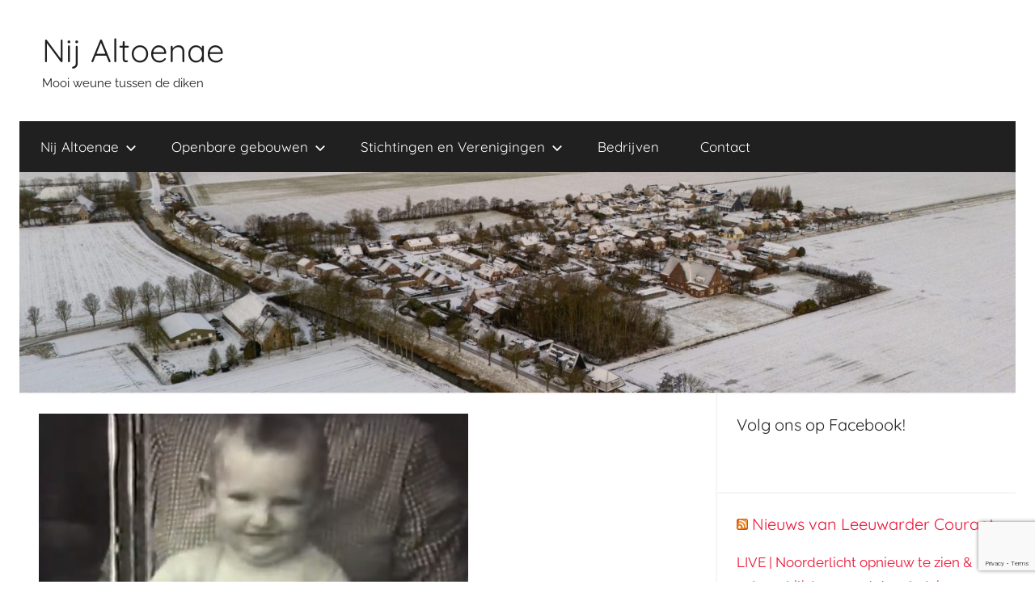

--- FILE ---
content_type: text/html; charset=UTF-8
request_url: https://www.nij-altoenae.nl/dorpsfilm-nij-altoenae-1959/
body_size: 11451
content:
<!DOCTYPE html>
<html lang="nl-NL">

<head>
<meta charset="UTF-8">
<meta name="viewport" content="width=device-width, initial-scale=1">
<link rel="profile" href="http://gmpg.org/xfn/11">

<title>Dorpsfilm Nij Altoenae 1959 &#8211; Nij Altoenae</title>
<meta name='robots' content='max-image-preview:large' />
<link rel="alternate" type="application/rss+xml" title="Nij Altoenae &raquo; feed" href="https://www.nij-altoenae.nl/feed/" />
<link rel="alternate" type="application/rss+xml" title="Nij Altoenae &raquo; reacties feed" href="https://www.nij-altoenae.nl/comments/feed/" />
<link rel="alternate" title="oEmbed (JSON)" type="application/json+oembed" href="https://www.nij-altoenae.nl/wp-json/oembed/1.0/embed?url=https%3A%2F%2Fwww.nij-altoenae.nl%2Fdorpsfilm-nij-altoenae-1959%2F" />
<link rel="alternate" title="oEmbed (XML)" type="text/xml+oembed" href="https://www.nij-altoenae.nl/wp-json/oembed/1.0/embed?url=https%3A%2F%2Fwww.nij-altoenae.nl%2Fdorpsfilm-nij-altoenae-1959%2F&#038;format=xml" />
<style id='wp-img-auto-sizes-contain-inline-css' type='text/css'>
img:is([sizes=auto i],[sizes^="auto," i]){contain-intrinsic-size:3000px 1500px}
/*# sourceURL=wp-img-auto-sizes-contain-inline-css */
</style>
<link rel='stylesheet' id='donovan-theme-fonts-css' href='https://www.nij-altoenae.nl/wp-content/fonts/db6acfd0229677414edfb50cdfbd4ef8.css?ver=20201110' type='text/css' media='all' />
<style id='wp-emoji-styles-inline-css' type='text/css'>

	img.wp-smiley, img.emoji {
		display: inline !important;
		border: none !important;
		box-shadow: none !important;
		height: 1em !important;
		width: 1em !important;
		margin: 0 0.07em !important;
		vertical-align: -0.1em !important;
		background: none !important;
		padding: 0 !important;
	}
/*# sourceURL=wp-emoji-styles-inline-css */
</style>
<style id='wp-block-library-inline-css' type='text/css'>
:root{--wp-block-synced-color:#7a00df;--wp-block-synced-color--rgb:122,0,223;--wp-bound-block-color:var(--wp-block-synced-color);--wp-editor-canvas-background:#ddd;--wp-admin-theme-color:#007cba;--wp-admin-theme-color--rgb:0,124,186;--wp-admin-theme-color-darker-10:#006ba1;--wp-admin-theme-color-darker-10--rgb:0,107,160.5;--wp-admin-theme-color-darker-20:#005a87;--wp-admin-theme-color-darker-20--rgb:0,90,135;--wp-admin-border-width-focus:2px}@media (min-resolution:192dpi){:root{--wp-admin-border-width-focus:1.5px}}.wp-element-button{cursor:pointer}:root .has-very-light-gray-background-color{background-color:#eee}:root .has-very-dark-gray-background-color{background-color:#313131}:root .has-very-light-gray-color{color:#eee}:root .has-very-dark-gray-color{color:#313131}:root .has-vivid-green-cyan-to-vivid-cyan-blue-gradient-background{background:linear-gradient(135deg,#00d084,#0693e3)}:root .has-purple-crush-gradient-background{background:linear-gradient(135deg,#34e2e4,#4721fb 50%,#ab1dfe)}:root .has-hazy-dawn-gradient-background{background:linear-gradient(135deg,#faaca8,#dad0ec)}:root .has-subdued-olive-gradient-background{background:linear-gradient(135deg,#fafae1,#67a671)}:root .has-atomic-cream-gradient-background{background:linear-gradient(135deg,#fdd79a,#004a59)}:root .has-nightshade-gradient-background{background:linear-gradient(135deg,#330968,#31cdcf)}:root .has-midnight-gradient-background{background:linear-gradient(135deg,#020381,#2874fc)}:root{--wp--preset--font-size--normal:16px;--wp--preset--font-size--huge:42px}.has-regular-font-size{font-size:1em}.has-larger-font-size{font-size:2.625em}.has-normal-font-size{font-size:var(--wp--preset--font-size--normal)}.has-huge-font-size{font-size:var(--wp--preset--font-size--huge)}.has-text-align-center{text-align:center}.has-text-align-left{text-align:left}.has-text-align-right{text-align:right}.has-fit-text{white-space:nowrap!important}#end-resizable-editor-section{display:none}.aligncenter{clear:both}.items-justified-left{justify-content:flex-start}.items-justified-center{justify-content:center}.items-justified-right{justify-content:flex-end}.items-justified-space-between{justify-content:space-between}.screen-reader-text{border:0;clip-path:inset(50%);height:1px;margin:-1px;overflow:hidden;padding:0;position:absolute;width:1px;word-wrap:normal!important}.screen-reader-text:focus{background-color:#ddd;clip-path:none;color:#444;display:block;font-size:1em;height:auto;left:5px;line-height:normal;padding:15px 23px 14px;text-decoration:none;top:5px;width:auto;z-index:100000}html :where(.has-border-color){border-style:solid}html :where([style*=border-top-color]){border-top-style:solid}html :where([style*=border-right-color]){border-right-style:solid}html :where([style*=border-bottom-color]){border-bottom-style:solid}html :where([style*=border-left-color]){border-left-style:solid}html :where([style*=border-width]){border-style:solid}html :where([style*=border-top-width]){border-top-style:solid}html :where([style*=border-right-width]){border-right-style:solid}html :where([style*=border-bottom-width]){border-bottom-style:solid}html :where([style*=border-left-width]){border-left-style:solid}html :where(img[class*=wp-image-]){height:auto;max-width:100%}:where(figure){margin:0 0 1em}html :where(.is-position-sticky){--wp-admin--admin-bar--position-offset:var(--wp-admin--admin-bar--height,0px)}@media screen and (max-width:600px){html :where(.is-position-sticky){--wp-admin--admin-bar--position-offset:0px}}

/*# sourceURL=wp-block-library-inline-css */
</style><style id='wp-block-embed-inline-css' type='text/css'>
.wp-block-embed.alignleft,.wp-block-embed.alignright,.wp-block[data-align=left]>[data-type="core/embed"],.wp-block[data-align=right]>[data-type="core/embed"]{max-width:360px;width:100%}.wp-block-embed.alignleft .wp-block-embed__wrapper,.wp-block-embed.alignright .wp-block-embed__wrapper,.wp-block[data-align=left]>[data-type="core/embed"] .wp-block-embed__wrapper,.wp-block[data-align=right]>[data-type="core/embed"] .wp-block-embed__wrapper{min-width:280px}.wp-block-cover .wp-block-embed{min-height:240px;min-width:320px}.wp-block-embed{overflow-wrap:break-word}.wp-block-embed :where(figcaption){margin-bottom:1em;margin-top:.5em}.wp-block-embed iframe{max-width:100%}.wp-block-embed__wrapper{position:relative}.wp-embed-responsive .wp-has-aspect-ratio .wp-block-embed__wrapper:before{content:"";display:block;padding-top:50%}.wp-embed-responsive .wp-has-aspect-ratio iframe{bottom:0;height:100%;left:0;position:absolute;right:0;top:0;width:100%}.wp-embed-responsive .wp-embed-aspect-21-9 .wp-block-embed__wrapper:before{padding-top:42.85%}.wp-embed-responsive .wp-embed-aspect-18-9 .wp-block-embed__wrapper:before{padding-top:50%}.wp-embed-responsive .wp-embed-aspect-16-9 .wp-block-embed__wrapper:before{padding-top:56.25%}.wp-embed-responsive .wp-embed-aspect-4-3 .wp-block-embed__wrapper:before{padding-top:75%}.wp-embed-responsive .wp-embed-aspect-1-1 .wp-block-embed__wrapper:before{padding-top:100%}.wp-embed-responsive .wp-embed-aspect-9-16 .wp-block-embed__wrapper:before{padding-top:177.77%}.wp-embed-responsive .wp-embed-aspect-1-2 .wp-block-embed__wrapper:before{padding-top:200%}
/*# sourceURL=https://www.nij-altoenae.nl/wp-includes/blocks/embed/style.min.css */
</style>
<style id='wp-block-paragraph-inline-css' type='text/css'>
.is-small-text{font-size:.875em}.is-regular-text{font-size:1em}.is-large-text{font-size:2.25em}.is-larger-text{font-size:3em}.has-drop-cap:not(:focus):first-letter{float:left;font-size:8.4em;font-style:normal;font-weight:100;line-height:.68;margin:.05em .1em 0 0;text-transform:uppercase}body.rtl .has-drop-cap:not(:focus):first-letter{float:none;margin-left:.1em}p.has-drop-cap.has-background{overflow:hidden}:root :where(p.has-background){padding:1.25em 2.375em}:where(p.has-text-color:not(.has-link-color)) a{color:inherit}p.has-text-align-left[style*="writing-mode:vertical-lr"],p.has-text-align-right[style*="writing-mode:vertical-rl"]{rotate:180deg}
/*# sourceURL=https://www.nij-altoenae.nl/wp-includes/blocks/paragraph/style.min.css */
</style>
<style id='global-styles-inline-css' type='text/css'>
:root{--wp--preset--aspect-ratio--square: 1;--wp--preset--aspect-ratio--4-3: 4/3;--wp--preset--aspect-ratio--3-4: 3/4;--wp--preset--aspect-ratio--3-2: 3/2;--wp--preset--aspect-ratio--2-3: 2/3;--wp--preset--aspect-ratio--16-9: 16/9;--wp--preset--aspect-ratio--9-16: 9/16;--wp--preset--color--black: #000000;--wp--preset--color--cyan-bluish-gray: #abb8c3;--wp--preset--color--white: #ffffff;--wp--preset--color--pale-pink: #f78da7;--wp--preset--color--vivid-red: #cf2e2e;--wp--preset--color--luminous-vivid-orange: #ff6900;--wp--preset--color--luminous-vivid-amber: #fcb900;--wp--preset--color--light-green-cyan: #7bdcb5;--wp--preset--color--vivid-green-cyan: #00d084;--wp--preset--color--pale-cyan-blue: #8ed1fc;--wp--preset--color--vivid-cyan-blue: #0693e3;--wp--preset--color--vivid-purple: #9b51e0;--wp--preset--color--primary: #ee1133;--wp--preset--color--secondary: #d5001a;--wp--preset--color--tertiary: #bb0000;--wp--preset--color--accent: #1153ee;--wp--preset--color--highlight: #eedc11;--wp--preset--color--light-gray: #f2f2f2;--wp--preset--color--gray: #666666;--wp--preset--color--dark-gray: #202020;--wp--preset--gradient--vivid-cyan-blue-to-vivid-purple: linear-gradient(135deg,rgb(6,147,227) 0%,rgb(155,81,224) 100%);--wp--preset--gradient--light-green-cyan-to-vivid-green-cyan: linear-gradient(135deg,rgb(122,220,180) 0%,rgb(0,208,130) 100%);--wp--preset--gradient--luminous-vivid-amber-to-luminous-vivid-orange: linear-gradient(135deg,rgb(252,185,0) 0%,rgb(255,105,0) 100%);--wp--preset--gradient--luminous-vivid-orange-to-vivid-red: linear-gradient(135deg,rgb(255,105,0) 0%,rgb(207,46,46) 100%);--wp--preset--gradient--very-light-gray-to-cyan-bluish-gray: linear-gradient(135deg,rgb(238,238,238) 0%,rgb(169,184,195) 100%);--wp--preset--gradient--cool-to-warm-spectrum: linear-gradient(135deg,rgb(74,234,220) 0%,rgb(151,120,209) 20%,rgb(207,42,186) 40%,rgb(238,44,130) 60%,rgb(251,105,98) 80%,rgb(254,248,76) 100%);--wp--preset--gradient--blush-light-purple: linear-gradient(135deg,rgb(255,206,236) 0%,rgb(152,150,240) 100%);--wp--preset--gradient--blush-bordeaux: linear-gradient(135deg,rgb(254,205,165) 0%,rgb(254,45,45) 50%,rgb(107,0,62) 100%);--wp--preset--gradient--luminous-dusk: linear-gradient(135deg,rgb(255,203,112) 0%,rgb(199,81,192) 50%,rgb(65,88,208) 100%);--wp--preset--gradient--pale-ocean: linear-gradient(135deg,rgb(255,245,203) 0%,rgb(182,227,212) 50%,rgb(51,167,181) 100%);--wp--preset--gradient--electric-grass: linear-gradient(135deg,rgb(202,248,128) 0%,rgb(113,206,126) 100%);--wp--preset--gradient--midnight: linear-gradient(135deg,rgb(2,3,129) 0%,rgb(40,116,252) 100%);--wp--preset--font-size--small: 13px;--wp--preset--font-size--medium: 20px;--wp--preset--font-size--large: 36px;--wp--preset--font-size--x-large: 42px;--wp--preset--spacing--20: 0.44rem;--wp--preset--spacing--30: 0.67rem;--wp--preset--spacing--40: 1rem;--wp--preset--spacing--50: 1.5rem;--wp--preset--spacing--60: 2.25rem;--wp--preset--spacing--70: 3.38rem;--wp--preset--spacing--80: 5.06rem;--wp--preset--shadow--natural: 6px 6px 9px rgba(0, 0, 0, 0.2);--wp--preset--shadow--deep: 12px 12px 50px rgba(0, 0, 0, 0.4);--wp--preset--shadow--sharp: 6px 6px 0px rgba(0, 0, 0, 0.2);--wp--preset--shadow--outlined: 6px 6px 0px -3px rgb(255, 255, 255), 6px 6px rgb(0, 0, 0);--wp--preset--shadow--crisp: 6px 6px 0px rgb(0, 0, 0);}:where(.is-layout-flex){gap: 0.5em;}:where(.is-layout-grid){gap: 0.5em;}body .is-layout-flex{display: flex;}.is-layout-flex{flex-wrap: wrap;align-items: center;}.is-layout-flex > :is(*, div){margin: 0;}body .is-layout-grid{display: grid;}.is-layout-grid > :is(*, div){margin: 0;}:where(.wp-block-columns.is-layout-flex){gap: 2em;}:where(.wp-block-columns.is-layout-grid){gap: 2em;}:where(.wp-block-post-template.is-layout-flex){gap: 1.25em;}:where(.wp-block-post-template.is-layout-grid){gap: 1.25em;}.has-black-color{color: var(--wp--preset--color--black) !important;}.has-cyan-bluish-gray-color{color: var(--wp--preset--color--cyan-bluish-gray) !important;}.has-white-color{color: var(--wp--preset--color--white) !important;}.has-pale-pink-color{color: var(--wp--preset--color--pale-pink) !important;}.has-vivid-red-color{color: var(--wp--preset--color--vivid-red) !important;}.has-luminous-vivid-orange-color{color: var(--wp--preset--color--luminous-vivid-orange) !important;}.has-luminous-vivid-amber-color{color: var(--wp--preset--color--luminous-vivid-amber) !important;}.has-light-green-cyan-color{color: var(--wp--preset--color--light-green-cyan) !important;}.has-vivid-green-cyan-color{color: var(--wp--preset--color--vivid-green-cyan) !important;}.has-pale-cyan-blue-color{color: var(--wp--preset--color--pale-cyan-blue) !important;}.has-vivid-cyan-blue-color{color: var(--wp--preset--color--vivid-cyan-blue) !important;}.has-vivid-purple-color{color: var(--wp--preset--color--vivid-purple) !important;}.has-black-background-color{background-color: var(--wp--preset--color--black) !important;}.has-cyan-bluish-gray-background-color{background-color: var(--wp--preset--color--cyan-bluish-gray) !important;}.has-white-background-color{background-color: var(--wp--preset--color--white) !important;}.has-pale-pink-background-color{background-color: var(--wp--preset--color--pale-pink) !important;}.has-vivid-red-background-color{background-color: var(--wp--preset--color--vivid-red) !important;}.has-luminous-vivid-orange-background-color{background-color: var(--wp--preset--color--luminous-vivid-orange) !important;}.has-luminous-vivid-amber-background-color{background-color: var(--wp--preset--color--luminous-vivid-amber) !important;}.has-light-green-cyan-background-color{background-color: var(--wp--preset--color--light-green-cyan) !important;}.has-vivid-green-cyan-background-color{background-color: var(--wp--preset--color--vivid-green-cyan) !important;}.has-pale-cyan-blue-background-color{background-color: var(--wp--preset--color--pale-cyan-blue) !important;}.has-vivid-cyan-blue-background-color{background-color: var(--wp--preset--color--vivid-cyan-blue) !important;}.has-vivid-purple-background-color{background-color: var(--wp--preset--color--vivid-purple) !important;}.has-black-border-color{border-color: var(--wp--preset--color--black) !important;}.has-cyan-bluish-gray-border-color{border-color: var(--wp--preset--color--cyan-bluish-gray) !important;}.has-white-border-color{border-color: var(--wp--preset--color--white) !important;}.has-pale-pink-border-color{border-color: var(--wp--preset--color--pale-pink) !important;}.has-vivid-red-border-color{border-color: var(--wp--preset--color--vivid-red) !important;}.has-luminous-vivid-orange-border-color{border-color: var(--wp--preset--color--luminous-vivid-orange) !important;}.has-luminous-vivid-amber-border-color{border-color: var(--wp--preset--color--luminous-vivid-amber) !important;}.has-light-green-cyan-border-color{border-color: var(--wp--preset--color--light-green-cyan) !important;}.has-vivid-green-cyan-border-color{border-color: var(--wp--preset--color--vivid-green-cyan) !important;}.has-pale-cyan-blue-border-color{border-color: var(--wp--preset--color--pale-cyan-blue) !important;}.has-vivid-cyan-blue-border-color{border-color: var(--wp--preset--color--vivid-cyan-blue) !important;}.has-vivid-purple-border-color{border-color: var(--wp--preset--color--vivid-purple) !important;}.has-vivid-cyan-blue-to-vivid-purple-gradient-background{background: var(--wp--preset--gradient--vivid-cyan-blue-to-vivid-purple) !important;}.has-light-green-cyan-to-vivid-green-cyan-gradient-background{background: var(--wp--preset--gradient--light-green-cyan-to-vivid-green-cyan) !important;}.has-luminous-vivid-amber-to-luminous-vivid-orange-gradient-background{background: var(--wp--preset--gradient--luminous-vivid-amber-to-luminous-vivid-orange) !important;}.has-luminous-vivid-orange-to-vivid-red-gradient-background{background: var(--wp--preset--gradient--luminous-vivid-orange-to-vivid-red) !important;}.has-very-light-gray-to-cyan-bluish-gray-gradient-background{background: var(--wp--preset--gradient--very-light-gray-to-cyan-bluish-gray) !important;}.has-cool-to-warm-spectrum-gradient-background{background: var(--wp--preset--gradient--cool-to-warm-spectrum) !important;}.has-blush-light-purple-gradient-background{background: var(--wp--preset--gradient--blush-light-purple) !important;}.has-blush-bordeaux-gradient-background{background: var(--wp--preset--gradient--blush-bordeaux) !important;}.has-luminous-dusk-gradient-background{background: var(--wp--preset--gradient--luminous-dusk) !important;}.has-pale-ocean-gradient-background{background: var(--wp--preset--gradient--pale-ocean) !important;}.has-electric-grass-gradient-background{background: var(--wp--preset--gradient--electric-grass) !important;}.has-midnight-gradient-background{background: var(--wp--preset--gradient--midnight) !important;}.has-small-font-size{font-size: var(--wp--preset--font-size--small) !important;}.has-medium-font-size{font-size: var(--wp--preset--font-size--medium) !important;}.has-large-font-size{font-size: var(--wp--preset--font-size--large) !important;}.has-x-large-font-size{font-size: var(--wp--preset--font-size--x-large) !important;}
/*# sourceURL=global-styles-inline-css */
</style>

<style id='classic-theme-styles-inline-css' type='text/css'>
/*! This file is auto-generated */
.wp-block-button__link{color:#fff;background-color:#32373c;border-radius:9999px;box-shadow:none;text-decoration:none;padding:calc(.667em + 2px) calc(1.333em + 2px);font-size:1.125em}.wp-block-file__button{background:#32373c;color:#fff;text-decoration:none}
/*# sourceURL=/wp-includes/css/classic-themes.min.css */
</style>
<link rel='stylesheet' id='contact-form-7-css' href='https://www.nij-altoenae.nl/wp-content/plugins/contact-form-7/includes/css/styles.css?ver=6.1.4' type='text/css' media='all' />
<link rel='stylesheet' id='bwg_fonts-css' href='https://www.nij-altoenae.nl/wp-content/plugins/photo-gallery/css/bwg-fonts/fonts.css?ver=0.0.1' type='text/css' media='all' />
<link rel='stylesheet' id='sumoselect-css' href='https://www.nij-altoenae.nl/wp-content/plugins/photo-gallery/css/sumoselect.min.css?ver=3.4.6' type='text/css' media='all' />
<link rel='stylesheet' id='mCustomScrollbar-css' href='https://www.nij-altoenae.nl/wp-content/plugins/photo-gallery/css/jquery.mCustomScrollbar.min.css?ver=3.1.5' type='text/css' media='all' />
<link rel='stylesheet' id='bwg_googlefonts-css' href='https://fonts.googleapis.com/css?family=Ubuntu&#038;subset=greek,latin,greek-ext,vietnamese,cyrillic-ext,latin-ext,cyrillic' type='text/css' media='all' />
<link rel='stylesheet' id='bwg_frontend-css' href='https://www.nij-altoenae.nl/wp-content/plugins/photo-gallery/css/styles.min.css?ver=1.8.35' type='text/css' media='all' />
<link rel='stylesheet' id='donovan-stylesheet-css' href='https://www.nij-altoenae.nl/wp-content/themes/donovan/style.css?ver=1.9.2' type='text/css' media='all' />
<script type="text/javascript" src="https://www.nij-altoenae.nl/wp-includes/js/jquery/jquery.min.js?ver=3.7.1" id="jquery-core-js"></script>
<script type="text/javascript" src="https://www.nij-altoenae.nl/wp-includes/js/jquery/jquery-migrate.min.js?ver=3.4.1" id="jquery-migrate-js"></script>
<script type="text/javascript" src="https://www.nij-altoenae.nl/wp-content/plugins/photo-gallery/js/jquery.sumoselect.min.js?ver=3.4.6" id="sumoselect-js"></script>
<script type="text/javascript" src="https://www.nij-altoenae.nl/wp-content/plugins/photo-gallery/js/tocca.min.js?ver=2.0.9" id="bwg_mobile-js"></script>
<script type="text/javascript" src="https://www.nij-altoenae.nl/wp-content/plugins/photo-gallery/js/jquery.mCustomScrollbar.concat.min.js?ver=3.1.5" id="mCustomScrollbar-js"></script>
<script type="text/javascript" src="https://www.nij-altoenae.nl/wp-content/plugins/photo-gallery/js/jquery.fullscreen.min.js?ver=0.6.0" id="jquery-fullscreen-js"></script>
<script type="text/javascript" id="bwg_frontend-js-extra">
/* <![CDATA[ */
var bwg_objectsL10n = {"bwg_field_required":"veld is vereist.","bwg_mail_validation":"Dit is geen geldig e-mailadres.","bwg_search_result":"Er zijn geen afbeeldingen gevonden die voldoen aan de zoekopdracht.","bwg_select_tag":"Selecteer tag","bwg_order_by":"Sorteer op","bwg_search":"Zoeken","bwg_show_ecommerce":"Toon eCommerce","bwg_hide_ecommerce":"Verberg Ecommerce","bwg_show_comments":"Toon reacties","bwg_hide_comments":"Verberg reacties","bwg_restore":"Terugzetten","bwg_maximize":"Maximaliseren","bwg_fullscreen":"Volledig scherm","bwg_exit_fullscreen":"Volledig scherm afsluiten","bwg_search_tag":"ZOEKEN...","bwg_tag_no_match":"Geen tags gevonden","bwg_all_tags_selected":"Alle tags geselecteerd","bwg_tags_selected":"tags geselecteerd","play":"Afspelen","pause":"Pauze","is_pro":"","bwg_play":"Afspelen","bwg_pause":"Pauze","bwg_hide_info":"Informatie verbergen","bwg_show_info":"Informatie weergeven","bwg_hide_rating":"Verberg waardering","bwg_show_rating":"Toon beoordeling","ok":"OK","cancel":"Annuleren","select_all":"Alles selecteren","lazy_load":"0","lazy_loader":"https://www.nij-altoenae.nl/wp-content/plugins/photo-gallery/images/ajax_loader.png","front_ajax":"0","bwg_tag_see_all":"bekijk alle tags","bwg_tag_see_less":"minder tags zien"};
//# sourceURL=bwg_frontend-js-extra
/* ]]> */
</script>
<script type="text/javascript" src="https://www.nij-altoenae.nl/wp-content/plugins/photo-gallery/js/scripts.min.js?ver=1.8.35" id="bwg_frontend-js"></script>
<script type="text/javascript" src="https://www.nij-altoenae.nl/wp-content/themes/donovan/assets/js/svgxuse.min.js?ver=1.2.6" id="svgxuse-js"></script>
<link rel="https://api.w.org/" href="https://www.nij-altoenae.nl/wp-json/" /><link rel="alternate" title="JSON" type="application/json" href="https://www.nij-altoenae.nl/wp-json/wp/v2/posts/46220" /><link rel="EditURI" type="application/rsd+xml" title="RSD" href="https://www.nij-altoenae.nl/xmlrpc.php?rsd" />
<meta name="generator" content="WordPress 6.9" />
<link rel="canonical" href="https://www.nij-altoenae.nl/dorpsfilm-nij-altoenae-1959/" />
<link rel='shortlink' href='https://www.nij-altoenae.nl/?p=46220' />
<style type="text/css" id="custom-background-css">
body.custom-background { background-color: #ffffff; }
</style>
	<link rel="icon" href="https://www.nij-altoenae.nl/wp-content/uploads/2017/01/cropped-Nij_Altoenae_Wapen-32x32.gif" sizes="32x32" />
<link rel="icon" href="https://www.nij-altoenae.nl/wp-content/uploads/2017/01/cropped-Nij_Altoenae_Wapen-192x192.gif" sizes="192x192" />
<link rel="apple-touch-icon" href="https://www.nij-altoenae.nl/wp-content/uploads/2017/01/cropped-Nij_Altoenae_Wapen-180x180.gif" />
<meta name="msapplication-TileImage" content="https://www.nij-altoenae.nl/wp-content/uploads/2017/01/cropped-Nij_Altoenae_Wapen-270x270.gif" />
</head>

<body class="wp-singular post-template-default single single-post postid-46220 single-format-standard custom-background wp-embed-responsive wp-theme-donovan centered-theme-layout blog-grid-layout author-hidden tags-hidden">

	<div id="page" class="site">
		<a class="skip-link screen-reader-text" href="#content">Ga naar de inhoud</a>

		
		
		<header id="masthead" class="site-header clearfix" role="banner">

			<div class="header-main container clearfix">

				<div id="logo" class="site-branding clearfix">

										
			<p class="site-title"><a href="https://www.nij-altoenae.nl/" rel="home">Nij Altoenae</a></p>

							
			<p class="site-description">Mooi weune tussen de diken</p>

			
				</div><!-- .site-branding -->

				
			</div><!-- .header-main -->

			

	<div id="main-navigation-wrap" class="primary-navigation-wrap">

		<div id="main-navigation-container" class="primary-navigation-container container">

			
			<button class="primary-menu-toggle menu-toggle" aria-controls="primary-menu" aria-expanded="false" >
				<svg class="icon icon-menu" aria-hidden="true" role="img"> <use xlink:href="https://www.nij-altoenae.nl/wp-content/themes/donovan/assets/icons/genericons-neue.svg#menu"></use> </svg><svg class="icon icon-close" aria-hidden="true" role="img"> <use xlink:href="https://www.nij-altoenae.nl/wp-content/themes/donovan/assets/icons/genericons-neue.svg#close"></use> </svg>				<span class="menu-toggle-text">Menu</span>
			</button>

			<div class="primary-navigation">

				<nav id="site-navigation" class="main-navigation" role="navigation"  aria-label="Primair menu">

					<ul id="primary-menu" class="menu"><li id="menu-item-40572" class="menu-item menu-item-type-post_type menu-item-object-page menu-item-has-children menu-item-40572"><a href="https://www.nij-altoenae.nl/over-nij-altoenae/">Nij Altoenae<svg class="icon icon-expand" aria-hidden="true" role="img"> <use xlink:href="https://www.nij-altoenae.nl/wp-content/themes/donovan/assets/icons/genericons-neue.svg#expand"></use> </svg></a>
<ul class="sub-menu">
	<li id="menu-item-40574" class="menu-item menu-item-type-post_type menu-item-object-page menu-item-40574"><a href="https://www.nij-altoenae.nl/over-nij-altoenae/geschiedenis-nij-altoenae/">Geschiedenis Nij Altoenae</a></li>
	<li id="menu-item-40575" class="menu-item menu-item-type-post_type menu-item-object-page menu-item-40575"><a href="https://www.nij-altoenae.nl/over-nij-altoenae/wonen-in-nij-altoenae/">Wonen in Nij Altoenae</a></li>
	<li id="menu-item-40576" class="menu-item menu-item-type-post_type menu-item-object-page menu-item-40576"><a href="https://www.nij-altoenae.nl/over-nij-altoenae/rondwandeling-nij-altoenae/">Rondwandeling</a></li>
</ul>
</li>
<li id="menu-item-40577" class="menu-item menu-item-type-post_type menu-item-object-page menu-item-has-children menu-item-40577"><a href="https://www.nij-altoenae.nl/openbare-gebouwen/">Openbare gebouwen<svg class="icon icon-expand" aria-hidden="true" role="img"> <use xlink:href="https://www.nij-altoenae.nl/wp-content/themes/donovan/assets/icons/genericons-neue.svg#expand"></use> </svg></a>
<ul class="sub-menu">
	<li id="menu-item-40578" class="menu-item menu-item-type-post_type menu-item-object-page menu-item-40578"><a href="https://www.nij-altoenae.nl/openbare-gebouwen/de-noordster/">Basisschool De Noordster sluit einde schooljaar 2024</a></li>
	<li id="menu-item-40579" class="menu-item menu-item-type-post_type menu-item-object-page menu-item-40579"><a href="https://www.nij-altoenae.nl/openbare-gebouwen/dorpshuis-de-utwyk/">Dorpshuis De Utwyk</a></li>
	<li id="menu-item-40580" class="menu-item menu-item-type-post_type menu-item-object-page menu-item-40580"><a href="https://www.nij-altoenae.nl/openbare-gebouwen/kerk-tussen-de-dijken/">Kerk tussen de Dijken. Kerk sinds 1918</a></li>
</ul>
</li>
<li id="menu-item-40581" class="menu-item menu-item-type-post_type menu-item-object-page menu-item-has-children menu-item-40581"><a href="https://www.nij-altoenae.nl/stichtingen-en-verenigingen/">Stichtingen en Verenigingen<svg class="icon icon-expand" aria-hidden="true" role="img"> <use xlink:href="https://www.nij-altoenae.nl/wp-content/themes/donovan/assets/icons/genericons-neue.svg#expand"></use> </svg></a>
<ul class="sub-menu">
	<li id="menu-item-40582" class="menu-item menu-item-type-post_type menu-item-object-page menu-item-40582"><a href="https://www.nij-altoenae.nl/stichtingen-en-verenigingen/brassband-blaast-de-bazuin/">Brassband Blaast de Bazuin</a></li>
	<li id="menu-item-40586" class="menu-item menu-item-type-post_type menu-item-object-page menu-item-40586"><a href="https://www.nij-altoenae.nl/stichtingen-en-verenigingen/oranje-nationaal/">Oranje Nationaal</a></li>
	<li id="menu-item-40587" class="menu-item menu-item-type-post_type menu-item-object-page menu-item-40587"><a href="https://www.nij-altoenae.nl/stichtingen-en-verenigingen/plaatselijk-belang/">Plaatselijk Belang Nij Altoenae e.o.</a></li>
	<li id="menu-item-47837" class="menu-item menu-item-type-post_type menu-item-object-page menu-item-47837"><a href="https://www.nij-altoenae.nl/stichting-connexa/">Connexa</a></li>
</ul>
</li>
<li id="menu-item-40589" class="menu-item menu-item-type-post_type menu-item-object-page menu-item-40589"><a href="https://www.nij-altoenae.nl/bedrijven/">Bedrijven</a></li>
<li id="menu-item-40591" class="menu-item menu-item-type-post_type menu-item-object-page menu-item-40591"><a href="https://www.nij-altoenae.nl/contact/">Contact</a></li>
</ul>				</nav><!-- #site-navigation -->

			</div><!-- .primary-navigation -->

		</div>

	</div>



			
			<div id="headimg" class="header-image">

				<a href="https://www.nij-altoenae.nl/">
					<img src="https://www.nij-altoenae.nl/wp-content/uploads/2026/01/cropped-20260106-Luchtfoto-Nij-Altoenae-winter-8-scaled-1.jpg" srcset="https://www.nij-altoenae.nl/wp-content/uploads/2026/01/cropped-20260106-Luchtfoto-Nij-Altoenae-winter-8-scaled-1.jpg 2558w, https://www.nij-altoenae.nl/wp-content/uploads/2026/01/cropped-20260106-Luchtfoto-Nij-Altoenae-winter-8-scaled-1-300x66.jpg 300w, https://www.nij-altoenae.nl/wp-content/uploads/2026/01/cropped-20260106-Luchtfoto-Nij-Altoenae-winter-8-scaled-1-1024x227.jpg 1024w, https://www.nij-altoenae.nl/wp-content/uploads/2026/01/cropped-20260106-Luchtfoto-Nij-Altoenae-winter-8-scaled-1-768x170.jpg 768w, https://www.nij-altoenae.nl/wp-content/uploads/2026/01/cropped-20260106-Luchtfoto-Nij-Altoenae-winter-8-scaled-1-1536x340.jpg 1536w, https://www.nij-altoenae.nl/wp-content/uploads/2026/01/cropped-20260106-Luchtfoto-Nij-Altoenae-winter-8-scaled-1-2048x453.jpg 2048w" width="2558" height="566" alt="Nij Altoenae">
				</a>

			</div>

			
			
		</header><!-- #masthead -->

		
		<div id="content" class="site-content container">

			
	<div id="primary" class="content-area">
		<main id="main" class="site-main">

		
<article id="post-46220" class="post-46220 post type-post status-publish format-standard has-post-thumbnail hentry category-algemeen tag-dorpsfilm-1959 tag-nij-altoenae-2 comments-off">

	
			<div class="post-image">
				<img width="531" height="354" src="https://www.nij-altoenae.nl/wp-content/uploads/2021/05/Dorpsfilm-1959.jpg" class="attachment-post-thumbnail size-post-thumbnail wp-post-image" alt="" decoding="async" fetchpriority="high" srcset="https://www.nij-altoenae.nl/wp-content/uploads/2021/05/Dorpsfilm-1959.jpg 531w, https://www.nij-altoenae.nl/wp-content/uploads/2021/05/Dorpsfilm-1959-300x200.jpg 300w" sizes="(max-width: 531px) 100vw, 531px" />			</div>

			
	<div class="post-content">

		<header class="entry-header">

			<h1 class="entry-title">Dorpsfilm Nij Altoenae 1959</h1>
			<div class="entry-meta post-details"><span class="posted-on meta-date">Geplaatst op <a href="https://www.nij-altoenae.nl/dorpsfilm-nij-altoenae-1959/" rel="bookmark"><time class="entry-date published" datetime="2021-05-23T18:45:36+02:00">23 mei 2021</time><time class="updated" datetime="2021-05-23T18:48:56+02:00">23 mei 2021</time></a></span><span class="posted-by meta-author"> door <span class="author vcard"><a class="url fn n" href="https://www.nij-altoenae.nl/author/kor/" title="Alle berichten tonen van Kor" rel="author">Kor</a></span></span></div>
		</header><!-- .entry-header -->

		<div class="entry-content clearfix">

			
<p>In de dorpsfilm van Nij Altoenae van 1959 zie je misschien wel bekenden of een beppe of pake. </p>



<p>Veel kijkplezier bij de dorpsfilm uit 1959</p>



<figure class="wp-block-embed is-type-video is-provider-youtube wp-block-embed-youtube wp-embed-aspect-4-3 wp-has-aspect-ratio"><div class="wp-block-embed__wrapper">
<iframe title="Dorpsfilm Nij Altoenae, 1959" width="910" height="683" src="https://www.youtube.com/embed/bdbhgM4fyrs?feature=oembed" frameborder="0" allow="accelerometer; autoplay; clipboard-write; encrypted-media; gyroscope; picture-in-picture" allowfullscreen></iframe>
</div></figure>

			
		</div><!-- .entry-content -->

		
	</div><!-- .post-content -->

	<footer class="entry-footer post-details">
		<div class="entry-categories"> <svg class="icon icon-category" aria-hidden="true" role="img"> <use xlink:href="https://www.nij-altoenae.nl/wp-content/themes/donovan/assets/icons/genericons-neue.svg#category"></use> </svg><a href="https://www.nij-altoenae.nl/category/algemeen/" rel="category tag">algemeen</a></div>
			<div class="entry-tags clearfix">
				<svg class="icon icon-tag" aria-hidden="true" role="img"> <use xlink:href="https://www.nij-altoenae.nl/wp-content/themes/donovan/assets/icons/genericons-neue.svg#tag"></use> </svg><a href="https://www.nij-altoenae.nl/tag/dorpsfilm-1959/" rel="tag">dorpsfilm 1959</a>, <a href="https://www.nij-altoenae.nl/tag/nij-altoenae-2/" rel="tag">Nij Altoenae</a>			</div><!-- .entry-tags -->

				</footer><!-- .entry-footer -->

</article>

	<nav class="navigation post-navigation" aria-label="Berichten">
		<h2 class="screen-reader-text">Bericht navigatie</h2>
		<div class="nav-links"><div class="nav-previous"><a href="https://www.nij-altoenae.nl/jeugdclub-maak-happy-stones/" rel="prev"><span class="nav-link-text">Vorig bericht</span><h3 class="entry-title">Jeugdclub maakt Happy Stones</h3></a></div><div class="nav-next"><a href="https://www.nij-altoenae.nl/hoe-wat-prachtig-wat-is-het-stil/" rel="next"><span class="nav-link-text">Volgend bericht</span><h3 class="entry-title">Ballonvaart reactie: &#8220;O, wat prachtig, wat is het hier stil!&#8221;</h3></a></div></div>
	</nav>
		</main><!-- #main -->
	</div><!-- #primary -->


	<section id="secondary" class="sidebar widget-area clearfix" role="complementary">

		<section id="fbw_id-3" class="widget widget_fbw_id"><h4 class="widget-title">Volg ons op Facebook!</h4><div class="fb_loader" style="text-align: center !important;"><img src="https://www.nij-altoenae.nl/wp-content/plugins/facebook-pagelike-widget/loader.gif" alt="Loading..." /></div><div id="fb-root"></div>
            <div class="fb-page" 
                data-href="https://facebook.com/nijaltoenae" 
                data-width="350" 
                data-height="500" 
                data-small-header="false" 
                data-adapt-container-width="false" 
                data-hide-cover="false" 
                data-show-facepile="false" 
                data-tabs="timeline" 
                data-lazy="false"
                data-xfbml-parse-ignore="false">
            </div></section><section id="rss-2" class="widget widget_rss"><h4 class="widget-title"><a class="rsswidget rss-widget-feed" href="http://www.lc.nl/?service=rssOwnArticlesStandard"><img class="rss-widget-icon" style="border:0" width="14" height="14" src="https://www.nij-altoenae.nl/wp-includes/images/rss.png" alt="RSS" loading="lazy" /></a> <a class="rsswidget rss-widget-title" href="https://lc.nl/">Nieuws van Leeuwarder Courant</a></h4><ul><li><a class='rsswidget' href='https://lc.nl/friesland/live-noorderlicht-opnieuw-te-zien-automobilist-gewond-door-botsing-tegen-boom-in-leeuwarden-48205239.html'>LIVE | Noorderlicht opnieuw te zien &amp; automobilist gewond door botsing tegen boom in Leeuwarden</a> <span class="rss-date">20 januari 2026</span></li><li><a class='rsswidget' href='https://lc.nl/friesland/noardeast-fryslan/na-bijna-veertien-jaar-was-diana-28-uit-dokkum-even-terug-in-syrie-mijn-aanwezigheid-voelde-als-een-droom-48328563.html'>Na bijna veertien jaar was Diana (28) uit Dokkum even terug in Syrië: ‘Mijn aanwezigheid voelde als een droom’</a> <span class="rss-date">20 januari 2026</span></li><li><a class='rsswidget' href='https://lc.nl/buitenland/oekrane-probeert-uit-alle-macht-aanvallen-op-energiecentrales-te-voorkomen-48326008.html'>Oekraïne probeert uit alle macht aanvallen op energiecentrales te voorkomen</a> <span class="rss-date">20 januari 2026</span></li></ul></section><section id="rss-4" class="widget widget_rss"><h4 class="widget-title"><a class="rsswidget rss-widget-feed" href="http://nieuwsuitfriesland.nl/wordpress/?feed=rss2"><img class="rss-widget-icon" style="border:0" width="14" height="14" src="https://www.nij-altoenae.nl/wp-includes/images/rss.png" alt="RSS" loading="lazy" /></a> <a class="rsswidget rss-widget-title" href="https://nieuwsuitfriesland.nl/wordpress">Nieuws uit Friesland</a></h4><ul><li><a class='rsswidget' href='https://nieuwsuitfriesland.nl/wordpress/vrachtwagen-raakt-van-de-weg-bij-feanwalden/'>Vrachtwagen raakt van de weg bij Feanwalden</a> <span class="rss-date">16 januari 2026</span></li><li><a class='rsswidget' href='https://nieuwsuitfriesland.nl/wordpress/grote-uitslaande-brand-in-de-grote-hoogstraat-in-leeuwarden/'>Grote uitslaande brand in de Grote Hoogstraat in Leeuwarden</a> <span class="rss-date">13 januari 2026</span></li><li><a class='rsswidget' href='https://nieuwsuitfriesland.nl/wordpress/gewapende-overval-op-tankstadion-bp-op-de-drachtsterweg-in-leeuwarden/'>Gewapende overval op tankstadion Bp op de Drachtsterweg in Leeuwarden</a> <span class="rss-date">9 januari 2026</span></li></ul></section><section id="archives-2" class="widget widget_archive"><h4 class="widget-title">Archieven</h4>		<label class="screen-reader-text" for="archives-dropdown-2">Archieven</label>
		<select id="archives-dropdown-2" name="archive-dropdown">
			
			<option value="">Maand selecteren</option>
				<option value='https://www.nij-altoenae.nl/2026/01/'> januari 2026 &nbsp;(4)</option>
	<option value='https://www.nij-altoenae.nl/2025/12/'> december 2025 &nbsp;(5)</option>
	<option value='https://www.nij-altoenae.nl/2025/11/'> november 2025 &nbsp;(3)</option>
	<option value='https://www.nij-altoenae.nl/2025/10/'> oktober 2025 &nbsp;(2)</option>
	<option value='https://www.nij-altoenae.nl/2025/09/'> september 2025 &nbsp;(11)</option>
	<option value='https://www.nij-altoenae.nl/2025/07/'> juli 2025 &nbsp;(1)</option>
	<option value='https://www.nij-altoenae.nl/2025/06/'> juni 2025 &nbsp;(3)</option>
	<option value='https://www.nij-altoenae.nl/2025/05/'> mei 2025 &nbsp;(1)</option>
	<option value='https://www.nij-altoenae.nl/2025/04/'> april 2025 &nbsp;(5)</option>
	<option value='https://www.nij-altoenae.nl/2025/03/'> maart 2025 &nbsp;(5)</option>
	<option value='https://www.nij-altoenae.nl/2025/02/'> februari 2025 &nbsp;(1)</option>
	<option value='https://www.nij-altoenae.nl/2025/01/'> januari 2025 &nbsp;(2)</option>
	<option value='https://www.nij-altoenae.nl/2024/12/'> december 2024 &nbsp;(2)</option>
	<option value='https://www.nij-altoenae.nl/2024/11/'> november 2024 &nbsp;(5)</option>
	<option value='https://www.nij-altoenae.nl/2024/10/'> oktober 2024 &nbsp;(2)</option>
	<option value='https://www.nij-altoenae.nl/2024/09/'> september 2024 &nbsp;(1)</option>
	<option value='https://www.nij-altoenae.nl/2024/08/'> augustus 2024 &nbsp;(3)</option>
	<option value='https://www.nij-altoenae.nl/2024/07/'> juli 2024 &nbsp;(8)</option>
	<option value='https://www.nij-altoenae.nl/2024/06/'> juni 2024 &nbsp;(4)</option>
	<option value='https://www.nij-altoenae.nl/2024/05/'> mei 2024 &nbsp;(7)</option>
	<option value='https://www.nij-altoenae.nl/2024/04/'> april 2024 &nbsp;(7)</option>
	<option value='https://www.nij-altoenae.nl/2024/03/'> maart 2024 &nbsp;(13)</option>
	<option value='https://www.nij-altoenae.nl/2024/02/'> februari 2024 &nbsp;(6)</option>
	<option value='https://www.nij-altoenae.nl/2024/01/'> januari 2024 &nbsp;(8)</option>
	<option value='https://www.nij-altoenae.nl/2023/12/'> december 2023 &nbsp;(7)</option>
	<option value='https://www.nij-altoenae.nl/2023/11/'> november 2023 &nbsp;(6)</option>
	<option value='https://www.nij-altoenae.nl/2023/10/'> oktober 2023 &nbsp;(3)</option>
	<option value='https://www.nij-altoenae.nl/2023/09/'> september 2023 &nbsp;(3)</option>
	<option value='https://www.nij-altoenae.nl/2023/08/'> augustus 2023 &nbsp;(1)</option>
	<option value='https://www.nij-altoenae.nl/2023/07/'> juli 2023 &nbsp;(10)</option>
	<option value='https://www.nij-altoenae.nl/2023/06/'> juni 2023 &nbsp;(11)</option>
	<option value='https://www.nij-altoenae.nl/2023/05/'> mei 2023 &nbsp;(10)</option>
	<option value='https://www.nij-altoenae.nl/2023/04/'> april 2023 &nbsp;(1)</option>
	<option value='https://www.nij-altoenae.nl/2023/03/'> maart 2023 &nbsp;(8)</option>
	<option value='https://www.nij-altoenae.nl/2023/02/'> februari 2023 &nbsp;(9)</option>
	<option value='https://www.nij-altoenae.nl/2023/01/'> januari 2023 &nbsp;(8)</option>
	<option value='https://www.nij-altoenae.nl/2022/12/'> december 2022 &nbsp;(2)</option>
	<option value='https://www.nij-altoenae.nl/2022/11/'> november 2022 &nbsp;(7)</option>
	<option value='https://www.nij-altoenae.nl/2022/10/'> oktober 2022 &nbsp;(2)</option>
	<option value='https://www.nij-altoenae.nl/2022/09/'> september 2022 &nbsp;(3)</option>
	<option value='https://www.nij-altoenae.nl/2022/08/'> augustus 2022 &nbsp;(5)</option>
	<option value='https://www.nij-altoenae.nl/2022/07/'> juli 2022 &nbsp;(1)</option>
	<option value='https://www.nij-altoenae.nl/2022/06/'> juni 2022 &nbsp;(3)</option>
	<option value='https://www.nij-altoenae.nl/2022/05/'> mei 2022 &nbsp;(4)</option>
	<option value='https://www.nij-altoenae.nl/2022/04/'> april 2022 &nbsp;(8)</option>
	<option value='https://www.nij-altoenae.nl/2022/03/'> maart 2022 &nbsp;(7)</option>
	<option value='https://www.nij-altoenae.nl/2022/01/'> januari 2022 &nbsp;(3)</option>
	<option value='https://www.nij-altoenae.nl/2021/12/'> december 2021 &nbsp;(1)</option>
	<option value='https://www.nij-altoenae.nl/2021/11/'> november 2021 &nbsp;(4)</option>
	<option value='https://www.nij-altoenae.nl/2021/10/'> oktober 2021 &nbsp;(3)</option>
	<option value='https://www.nij-altoenae.nl/2021/09/'> september 2021 &nbsp;(3)</option>
	<option value='https://www.nij-altoenae.nl/2021/08/'> augustus 2021 &nbsp;(5)</option>
	<option value='https://www.nij-altoenae.nl/2021/06/'> juni 2021 &nbsp;(4)</option>
	<option value='https://www.nij-altoenae.nl/2021/05/'> mei 2021 &nbsp;(2)</option>
	<option value='https://www.nij-altoenae.nl/2021/04/'> april 2021 &nbsp;(5)</option>
	<option value='https://www.nij-altoenae.nl/2021/03/'> maart 2021 &nbsp;(4)</option>
	<option value='https://www.nij-altoenae.nl/2021/02/'> februari 2021 &nbsp;(6)</option>
	<option value='https://www.nij-altoenae.nl/2021/01/'> januari 2021 &nbsp;(3)</option>
	<option value='https://www.nij-altoenae.nl/2020/12/'> december 2020 &nbsp;(9)</option>
	<option value='https://www.nij-altoenae.nl/2020/11/'> november 2020 &nbsp;(13)</option>
	<option value='https://www.nij-altoenae.nl/2020/10/'> oktober 2020 &nbsp;(4)</option>
	<option value='https://www.nij-altoenae.nl/2020/09/'> september 2020 &nbsp;(6)</option>
	<option value='https://www.nij-altoenae.nl/2020/08/'> augustus 2020 &nbsp;(2)</option>
	<option value='https://www.nij-altoenae.nl/2020/07/'> juli 2020 &nbsp;(1)</option>
	<option value='https://www.nij-altoenae.nl/2020/05/'> mei 2020 &nbsp;(3)</option>
	<option value='https://www.nij-altoenae.nl/2020/04/'> april 2020 &nbsp;(2)</option>
	<option value='https://www.nij-altoenae.nl/2020/03/'> maart 2020 &nbsp;(3)</option>
	<option value='https://www.nij-altoenae.nl/2020/02/'> februari 2020 &nbsp;(4)</option>
	<option value='https://www.nij-altoenae.nl/2019/12/'> december 2019 &nbsp;(2)</option>
	<option value='https://www.nij-altoenae.nl/2019/11/'> november 2019 &nbsp;(4)</option>
	<option value='https://www.nij-altoenae.nl/2019/10/'> oktober 2019 &nbsp;(3)</option>
	<option value='https://www.nij-altoenae.nl/2019/09/'> september 2019 &nbsp;(4)</option>
	<option value='https://www.nij-altoenae.nl/2019/06/'> juni 2019 &nbsp;(5)</option>
	<option value='https://www.nij-altoenae.nl/2019/04/'> april 2019 &nbsp;(1)</option>
	<option value='https://www.nij-altoenae.nl/2019/03/'> maart 2019 &nbsp;(1)</option>
	<option value='https://www.nij-altoenae.nl/2019/02/'> februari 2019 &nbsp;(1)</option>
	<option value='https://www.nij-altoenae.nl/2019/01/'> januari 2019 &nbsp;(1)</option>
	<option value='https://www.nij-altoenae.nl/2018/10/'> oktober 2018 &nbsp;(2)</option>
	<option value='https://www.nij-altoenae.nl/2018/08/'> augustus 2018 &nbsp;(2)</option>
	<option value='https://www.nij-altoenae.nl/2018/03/'> maart 2018 &nbsp;(2)</option>
	<option value='https://www.nij-altoenae.nl/2018/02/'> februari 2018 &nbsp;(1)</option>
	<option value='https://www.nij-altoenae.nl/2017/06/'> juni 2017 &nbsp;(5)</option>

		</select>

			<script type="text/javascript">
/* <![CDATA[ */

( ( dropdownId ) => {
	const dropdown = document.getElementById( dropdownId );
	function onSelectChange() {
		setTimeout( () => {
			if ( 'escape' === dropdown.dataset.lastkey ) {
				return;
			}
			if ( dropdown.value ) {
				document.location.href = dropdown.value;
			}
		}, 250 );
	}
	function onKeyUp( event ) {
		if ( 'Escape' === event.key ) {
			dropdown.dataset.lastkey = 'escape';
		} else {
			delete dropdown.dataset.lastkey;
		}
	}
	function onClick() {
		delete dropdown.dataset.lastkey;
	}
	dropdown.addEventListener( 'keyup', onKeyUp );
	dropdown.addEventListener( 'click', onClick );
	dropdown.addEventListener( 'change', onSelectChange );
})( "archives-dropdown-2" );

//# sourceURL=WP_Widget_Archives%3A%3Awidget
/* ]]> */
</script>
</section>
	</section><!-- #secondary -->


	</div><!-- #content -->

	
	<div id="footer" class="footer-wrap">

		<footer id="colophon" class="site-footer container clearfix" role="contentinfo">

			
			<div id="footer-line" class="site-info">
								
		<span class="credit-link">
			WordPress thema: Donovan door ThemeZee.		</span>

					</div><!-- .site-info -->

		</footer><!-- #colophon -->

	</div>

</div><!-- #page -->

<script type="speculationrules">
{"prefetch":[{"source":"document","where":{"and":[{"href_matches":"/*"},{"not":{"href_matches":["/wp-*.php","/wp-admin/*","/wp-content/uploads/*","/wp-content/*","/wp-content/plugins/*","/wp-content/themes/donovan/*","/*\\?(.+)"]}},{"not":{"selector_matches":"a[rel~=\"nofollow\"]"}},{"not":{"selector_matches":".no-prefetch, .no-prefetch a"}}]},"eagerness":"conservative"}]}
</script>
<script type="text/javascript" src="https://www.nij-altoenae.nl/wp-includes/js/dist/hooks.min.js?ver=dd5603f07f9220ed27f1" id="wp-hooks-js"></script>
<script type="text/javascript" src="https://www.nij-altoenae.nl/wp-includes/js/dist/i18n.min.js?ver=c26c3dc7bed366793375" id="wp-i18n-js"></script>
<script type="text/javascript" id="wp-i18n-js-after">
/* <![CDATA[ */
wp.i18n.setLocaleData( { 'text direction\u0004ltr': [ 'ltr' ] } );
//# sourceURL=wp-i18n-js-after
/* ]]> */
</script>
<script type="text/javascript" src="https://www.nij-altoenae.nl/wp-content/plugins/contact-form-7/includes/swv/js/index.js?ver=6.1.4" id="swv-js"></script>
<script type="text/javascript" id="contact-form-7-js-translations">
/* <![CDATA[ */
( function( domain, translations ) {
	var localeData = translations.locale_data[ domain ] || translations.locale_data.messages;
	localeData[""].domain = domain;
	wp.i18n.setLocaleData( localeData, domain );
} )( "contact-form-7", {"translation-revision-date":"2025-11-30 09:13:36+0000","generator":"GlotPress\/4.0.3","domain":"messages","locale_data":{"messages":{"":{"domain":"messages","plural-forms":"nplurals=2; plural=n != 1;","lang":"nl"},"This contact form is placed in the wrong place.":["Dit contactformulier staat op de verkeerde plek."],"Error:":["Fout:"]}},"comment":{"reference":"includes\/js\/index.js"}} );
//# sourceURL=contact-form-7-js-translations
/* ]]> */
</script>
<script type="text/javascript" id="contact-form-7-js-before">
/* <![CDATA[ */
var wpcf7 = {
    "api": {
        "root": "https:\/\/www.nij-altoenae.nl\/wp-json\/",
        "namespace": "contact-form-7\/v1"
    },
    "cached": 1
};
//# sourceURL=contact-form-7-js-before
/* ]]> */
</script>
<script type="text/javascript" src="https://www.nij-altoenae.nl/wp-content/plugins/contact-form-7/includes/js/index.js?ver=6.1.4" id="contact-form-7-js"></script>
<script type="text/javascript" id="donovan-navigation-js-extra">
/* <![CDATA[ */
var donovanScreenReaderText = {"expand":"Submenu uitvouwen","collapse":"Submenu invouwen","icon":"\u003Csvg class=\"icon icon-expand\" aria-hidden=\"true\" role=\"img\"\u003E \u003Cuse xlink:href=\"https://www.nij-altoenae.nl/wp-content/themes/donovan/assets/icons/genericons-neue.svg#expand\"\u003E\u003C/use\u003E \u003C/svg\u003E"};
//# sourceURL=donovan-navigation-js-extra
/* ]]> */
</script>
<script type="text/javascript" src="https://www.nij-altoenae.nl/wp-content/themes/donovan/assets/js/navigation.min.js?ver=20220224" id="donovan-navigation-js"></script>
<script type="text/javascript" src="https://www.google.com/recaptcha/api.js?render=6LfC7ooUAAAAACN_SRibYoC5eoHXThLBWCC-CeaW&amp;ver=3.0" id="google-recaptcha-js"></script>
<script type="text/javascript" src="https://www.nij-altoenae.nl/wp-includes/js/dist/vendor/wp-polyfill.min.js?ver=3.15.0" id="wp-polyfill-js"></script>
<script type="text/javascript" id="wpcf7-recaptcha-js-before">
/* <![CDATA[ */
var wpcf7_recaptcha = {
    "sitekey": "6LfC7ooUAAAAACN_SRibYoC5eoHXThLBWCC-CeaW",
    "actions": {
        "homepage": "homepage",
        "contactform": "contactform"
    }
};
//# sourceURL=wpcf7-recaptcha-js-before
/* ]]> */
</script>
<script type="text/javascript" src="https://www.nij-altoenae.nl/wp-content/plugins/contact-form-7/modules/recaptcha/index.js?ver=6.1.4" id="wpcf7-recaptcha-js"></script>
<script type="text/javascript" src="https://www.nij-altoenae.nl/wp-content/plugins/facebook-pagelike-widget/fb.js?ver=1.0" id="scfbwidgetscript-js"></script>
<script type="text/javascript" src="https://connect.facebook.net/nl_NL/sdk.js?ver=2.0#xfbml=1&amp;version=v18.0" id="scfbexternalscript-js"></script>
<script id="wp-emoji-settings" type="application/json">
{"baseUrl":"https://s.w.org/images/core/emoji/17.0.2/72x72/","ext":".png","svgUrl":"https://s.w.org/images/core/emoji/17.0.2/svg/","svgExt":".svg","source":{"concatemoji":"https://www.nij-altoenae.nl/wp-includes/js/wp-emoji-release.min.js?ver=6.9"}}
</script>
<script type="module">
/* <![CDATA[ */
/*! This file is auto-generated */
const a=JSON.parse(document.getElementById("wp-emoji-settings").textContent),o=(window._wpemojiSettings=a,"wpEmojiSettingsSupports"),s=["flag","emoji"];function i(e){try{var t={supportTests:e,timestamp:(new Date).valueOf()};sessionStorage.setItem(o,JSON.stringify(t))}catch(e){}}function c(e,t,n){e.clearRect(0,0,e.canvas.width,e.canvas.height),e.fillText(t,0,0);t=new Uint32Array(e.getImageData(0,0,e.canvas.width,e.canvas.height).data);e.clearRect(0,0,e.canvas.width,e.canvas.height),e.fillText(n,0,0);const a=new Uint32Array(e.getImageData(0,0,e.canvas.width,e.canvas.height).data);return t.every((e,t)=>e===a[t])}function p(e,t){e.clearRect(0,0,e.canvas.width,e.canvas.height),e.fillText(t,0,0);var n=e.getImageData(16,16,1,1);for(let e=0;e<n.data.length;e++)if(0!==n.data[e])return!1;return!0}function u(e,t,n,a){switch(t){case"flag":return n(e,"\ud83c\udff3\ufe0f\u200d\u26a7\ufe0f","\ud83c\udff3\ufe0f\u200b\u26a7\ufe0f")?!1:!n(e,"\ud83c\udde8\ud83c\uddf6","\ud83c\udde8\u200b\ud83c\uddf6")&&!n(e,"\ud83c\udff4\udb40\udc67\udb40\udc62\udb40\udc65\udb40\udc6e\udb40\udc67\udb40\udc7f","\ud83c\udff4\u200b\udb40\udc67\u200b\udb40\udc62\u200b\udb40\udc65\u200b\udb40\udc6e\u200b\udb40\udc67\u200b\udb40\udc7f");case"emoji":return!a(e,"\ud83e\u1fac8")}return!1}function f(e,t,n,a){let r;const o=(r="undefined"!=typeof WorkerGlobalScope&&self instanceof WorkerGlobalScope?new OffscreenCanvas(300,150):document.createElement("canvas")).getContext("2d",{willReadFrequently:!0}),s=(o.textBaseline="top",o.font="600 32px Arial",{});return e.forEach(e=>{s[e]=t(o,e,n,a)}),s}function r(e){var t=document.createElement("script");t.src=e,t.defer=!0,document.head.appendChild(t)}a.supports={everything:!0,everythingExceptFlag:!0},new Promise(t=>{let n=function(){try{var e=JSON.parse(sessionStorage.getItem(o));if("object"==typeof e&&"number"==typeof e.timestamp&&(new Date).valueOf()<e.timestamp+604800&&"object"==typeof e.supportTests)return e.supportTests}catch(e){}return null}();if(!n){if("undefined"!=typeof Worker&&"undefined"!=typeof OffscreenCanvas&&"undefined"!=typeof URL&&URL.createObjectURL&&"undefined"!=typeof Blob)try{var e="postMessage("+f.toString()+"("+[JSON.stringify(s),u.toString(),c.toString(),p.toString()].join(",")+"));",a=new Blob([e],{type:"text/javascript"});const r=new Worker(URL.createObjectURL(a),{name:"wpTestEmojiSupports"});return void(r.onmessage=e=>{i(n=e.data),r.terminate(),t(n)})}catch(e){}i(n=f(s,u,c,p))}t(n)}).then(e=>{for(const n in e)a.supports[n]=e[n],a.supports.everything=a.supports.everything&&a.supports[n],"flag"!==n&&(a.supports.everythingExceptFlag=a.supports.everythingExceptFlag&&a.supports[n]);var t;a.supports.everythingExceptFlag=a.supports.everythingExceptFlag&&!a.supports.flag,a.supports.everything||((t=a.source||{}).concatemoji?r(t.concatemoji):t.wpemoji&&t.twemoji&&(r(t.twemoji),r(t.wpemoji)))});
//# sourceURL=https://www.nij-altoenae.nl/wp-includes/js/wp-emoji-loader.min.js
/* ]]> */
</script>

</body>
</html>


--- FILE ---
content_type: text/html; charset=utf-8
request_url: https://www.google.com/recaptcha/api2/anchor?ar=1&k=6LfC7ooUAAAAACN_SRibYoC5eoHXThLBWCC-CeaW&co=aHR0cHM6Ly93d3cubmlqLWFsdG9lbmFlLm5sOjQ0Mw..&hl=en&v=PoyoqOPhxBO7pBk68S4YbpHZ&size=invisible&anchor-ms=20000&execute-ms=30000&cb=g48sc6j2uhyr
body_size: 48659
content:
<!DOCTYPE HTML><html dir="ltr" lang="en"><head><meta http-equiv="Content-Type" content="text/html; charset=UTF-8">
<meta http-equiv="X-UA-Compatible" content="IE=edge">
<title>reCAPTCHA</title>
<style type="text/css">
/* cyrillic-ext */
@font-face {
  font-family: 'Roboto';
  font-style: normal;
  font-weight: 400;
  font-stretch: 100%;
  src: url(//fonts.gstatic.com/s/roboto/v48/KFO7CnqEu92Fr1ME7kSn66aGLdTylUAMa3GUBHMdazTgWw.woff2) format('woff2');
  unicode-range: U+0460-052F, U+1C80-1C8A, U+20B4, U+2DE0-2DFF, U+A640-A69F, U+FE2E-FE2F;
}
/* cyrillic */
@font-face {
  font-family: 'Roboto';
  font-style: normal;
  font-weight: 400;
  font-stretch: 100%;
  src: url(//fonts.gstatic.com/s/roboto/v48/KFO7CnqEu92Fr1ME7kSn66aGLdTylUAMa3iUBHMdazTgWw.woff2) format('woff2');
  unicode-range: U+0301, U+0400-045F, U+0490-0491, U+04B0-04B1, U+2116;
}
/* greek-ext */
@font-face {
  font-family: 'Roboto';
  font-style: normal;
  font-weight: 400;
  font-stretch: 100%;
  src: url(//fonts.gstatic.com/s/roboto/v48/KFO7CnqEu92Fr1ME7kSn66aGLdTylUAMa3CUBHMdazTgWw.woff2) format('woff2');
  unicode-range: U+1F00-1FFF;
}
/* greek */
@font-face {
  font-family: 'Roboto';
  font-style: normal;
  font-weight: 400;
  font-stretch: 100%;
  src: url(//fonts.gstatic.com/s/roboto/v48/KFO7CnqEu92Fr1ME7kSn66aGLdTylUAMa3-UBHMdazTgWw.woff2) format('woff2');
  unicode-range: U+0370-0377, U+037A-037F, U+0384-038A, U+038C, U+038E-03A1, U+03A3-03FF;
}
/* math */
@font-face {
  font-family: 'Roboto';
  font-style: normal;
  font-weight: 400;
  font-stretch: 100%;
  src: url(//fonts.gstatic.com/s/roboto/v48/KFO7CnqEu92Fr1ME7kSn66aGLdTylUAMawCUBHMdazTgWw.woff2) format('woff2');
  unicode-range: U+0302-0303, U+0305, U+0307-0308, U+0310, U+0312, U+0315, U+031A, U+0326-0327, U+032C, U+032F-0330, U+0332-0333, U+0338, U+033A, U+0346, U+034D, U+0391-03A1, U+03A3-03A9, U+03B1-03C9, U+03D1, U+03D5-03D6, U+03F0-03F1, U+03F4-03F5, U+2016-2017, U+2034-2038, U+203C, U+2040, U+2043, U+2047, U+2050, U+2057, U+205F, U+2070-2071, U+2074-208E, U+2090-209C, U+20D0-20DC, U+20E1, U+20E5-20EF, U+2100-2112, U+2114-2115, U+2117-2121, U+2123-214F, U+2190, U+2192, U+2194-21AE, U+21B0-21E5, U+21F1-21F2, U+21F4-2211, U+2213-2214, U+2216-22FF, U+2308-230B, U+2310, U+2319, U+231C-2321, U+2336-237A, U+237C, U+2395, U+239B-23B7, U+23D0, U+23DC-23E1, U+2474-2475, U+25AF, U+25B3, U+25B7, U+25BD, U+25C1, U+25CA, U+25CC, U+25FB, U+266D-266F, U+27C0-27FF, U+2900-2AFF, U+2B0E-2B11, U+2B30-2B4C, U+2BFE, U+3030, U+FF5B, U+FF5D, U+1D400-1D7FF, U+1EE00-1EEFF;
}
/* symbols */
@font-face {
  font-family: 'Roboto';
  font-style: normal;
  font-weight: 400;
  font-stretch: 100%;
  src: url(//fonts.gstatic.com/s/roboto/v48/KFO7CnqEu92Fr1ME7kSn66aGLdTylUAMaxKUBHMdazTgWw.woff2) format('woff2');
  unicode-range: U+0001-000C, U+000E-001F, U+007F-009F, U+20DD-20E0, U+20E2-20E4, U+2150-218F, U+2190, U+2192, U+2194-2199, U+21AF, U+21E6-21F0, U+21F3, U+2218-2219, U+2299, U+22C4-22C6, U+2300-243F, U+2440-244A, U+2460-24FF, U+25A0-27BF, U+2800-28FF, U+2921-2922, U+2981, U+29BF, U+29EB, U+2B00-2BFF, U+4DC0-4DFF, U+FFF9-FFFB, U+10140-1018E, U+10190-1019C, U+101A0, U+101D0-101FD, U+102E0-102FB, U+10E60-10E7E, U+1D2C0-1D2D3, U+1D2E0-1D37F, U+1F000-1F0FF, U+1F100-1F1AD, U+1F1E6-1F1FF, U+1F30D-1F30F, U+1F315, U+1F31C, U+1F31E, U+1F320-1F32C, U+1F336, U+1F378, U+1F37D, U+1F382, U+1F393-1F39F, U+1F3A7-1F3A8, U+1F3AC-1F3AF, U+1F3C2, U+1F3C4-1F3C6, U+1F3CA-1F3CE, U+1F3D4-1F3E0, U+1F3ED, U+1F3F1-1F3F3, U+1F3F5-1F3F7, U+1F408, U+1F415, U+1F41F, U+1F426, U+1F43F, U+1F441-1F442, U+1F444, U+1F446-1F449, U+1F44C-1F44E, U+1F453, U+1F46A, U+1F47D, U+1F4A3, U+1F4B0, U+1F4B3, U+1F4B9, U+1F4BB, U+1F4BF, U+1F4C8-1F4CB, U+1F4D6, U+1F4DA, U+1F4DF, U+1F4E3-1F4E6, U+1F4EA-1F4ED, U+1F4F7, U+1F4F9-1F4FB, U+1F4FD-1F4FE, U+1F503, U+1F507-1F50B, U+1F50D, U+1F512-1F513, U+1F53E-1F54A, U+1F54F-1F5FA, U+1F610, U+1F650-1F67F, U+1F687, U+1F68D, U+1F691, U+1F694, U+1F698, U+1F6AD, U+1F6B2, U+1F6B9-1F6BA, U+1F6BC, U+1F6C6-1F6CF, U+1F6D3-1F6D7, U+1F6E0-1F6EA, U+1F6F0-1F6F3, U+1F6F7-1F6FC, U+1F700-1F7FF, U+1F800-1F80B, U+1F810-1F847, U+1F850-1F859, U+1F860-1F887, U+1F890-1F8AD, U+1F8B0-1F8BB, U+1F8C0-1F8C1, U+1F900-1F90B, U+1F93B, U+1F946, U+1F984, U+1F996, U+1F9E9, U+1FA00-1FA6F, U+1FA70-1FA7C, U+1FA80-1FA89, U+1FA8F-1FAC6, U+1FACE-1FADC, U+1FADF-1FAE9, U+1FAF0-1FAF8, U+1FB00-1FBFF;
}
/* vietnamese */
@font-face {
  font-family: 'Roboto';
  font-style: normal;
  font-weight: 400;
  font-stretch: 100%;
  src: url(//fonts.gstatic.com/s/roboto/v48/KFO7CnqEu92Fr1ME7kSn66aGLdTylUAMa3OUBHMdazTgWw.woff2) format('woff2');
  unicode-range: U+0102-0103, U+0110-0111, U+0128-0129, U+0168-0169, U+01A0-01A1, U+01AF-01B0, U+0300-0301, U+0303-0304, U+0308-0309, U+0323, U+0329, U+1EA0-1EF9, U+20AB;
}
/* latin-ext */
@font-face {
  font-family: 'Roboto';
  font-style: normal;
  font-weight: 400;
  font-stretch: 100%;
  src: url(//fonts.gstatic.com/s/roboto/v48/KFO7CnqEu92Fr1ME7kSn66aGLdTylUAMa3KUBHMdazTgWw.woff2) format('woff2');
  unicode-range: U+0100-02BA, U+02BD-02C5, U+02C7-02CC, U+02CE-02D7, U+02DD-02FF, U+0304, U+0308, U+0329, U+1D00-1DBF, U+1E00-1E9F, U+1EF2-1EFF, U+2020, U+20A0-20AB, U+20AD-20C0, U+2113, U+2C60-2C7F, U+A720-A7FF;
}
/* latin */
@font-face {
  font-family: 'Roboto';
  font-style: normal;
  font-weight: 400;
  font-stretch: 100%;
  src: url(//fonts.gstatic.com/s/roboto/v48/KFO7CnqEu92Fr1ME7kSn66aGLdTylUAMa3yUBHMdazQ.woff2) format('woff2');
  unicode-range: U+0000-00FF, U+0131, U+0152-0153, U+02BB-02BC, U+02C6, U+02DA, U+02DC, U+0304, U+0308, U+0329, U+2000-206F, U+20AC, U+2122, U+2191, U+2193, U+2212, U+2215, U+FEFF, U+FFFD;
}
/* cyrillic-ext */
@font-face {
  font-family: 'Roboto';
  font-style: normal;
  font-weight: 500;
  font-stretch: 100%;
  src: url(//fonts.gstatic.com/s/roboto/v48/KFO7CnqEu92Fr1ME7kSn66aGLdTylUAMa3GUBHMdazTgWw.woff2) format('woff2');
  unicode-range: U+0460-052F, U+1C80-1C8A, U+20B4, U+2DE0-2DFF, U+A640-A69F, U+FE2E-FE2F;
}
/* cyrillic */
@font-face {
  font-family: 'Roboto';
  font-style: normal;
  font-weight: 500;
  font-stretch: 100%;
  src: url(//fonts.gstatic.com/s/roboto/v48/KFO7CnqEu92Fr1ME7kSn66aGLdTylUAMa3iUBHMdazTgWw.woff2) format('woff2');
  unicode-range: U+0301, U+0400-045F, U+0490-0491, U+04B0-04B1, U+2116;
}
/* greek-ext */
@font-face {
  font-family: 'Roboto';
  font-style: normal;
  font-weight: 500;
  font-stretch: 100%;
  src: url(//fonts.gstatic.com/s/roboto/v48/KFO7CnqEu92Fr1ME7kSn66aGLdTylUAMa3CUBHMdazTgWw.woff2) format('woff2');
  unicode-range: U+1F00-1FFF;
}
/* greek */
@font-face {
  font-family: 'Roboto';
  font-style: normal;
  font-weight: 500;
  font-stretch: 100%;
  src: url(//fonts.gstatic.com/s/roboto/v48/KFO7CnqEu92Fr1ME7kSn66aGLdTylUAMa3-UBHMdazTgWw.woff2) format('woff2');
  unicode-range: U+0370-0377, U+037A-037F, U+0384-038A, U+038C, U+038E-03A1, U+03A3-03FF;
}
/* math */
@font-face {
  font-family: 'Roboto';
  font-style: normal;
  font-weight: 500;
  font-stretch: 100%;
  src: url(//fonts.gstatic.com/s/roboto/v48/KFO7CnqEu92Fr1ME7kSn66aGLdTylUAMawCUBHMdazTgWw.woff2) format('woff2');
  unicode-range: U+0302-0303, U+0305, U+0307-0308, U+0310, U+0312, U+0315, U+031A, U+0326-0327, U+032C, U+032F-0330, U+0332-0333, U+0338, U+033A, U+0346, U+034D, U+0391-03A1, U+03A3-03A9, U+03B1-03C9, U+03D1, U+03D5-03D6, U+03F0-03F1, U+03F4-03F5, U+2016-2017, U+2034-2038, U+203C, U+2040, U+2043, U+2047, U+2050, U+2057, U+205F, U+2070-2071, U+2074-208E, U+2090-209C, U+20D0-20DC, U+20E1, U+20E5-20EF, U+2100-2112, U+2114-2115, U+2117-2121, U+2123-214F, U+2190, U+2192, U+2194-21AE, U+21B0-21E5, U+21F1-21F2, U+21F4-2211, U+2213-2214, U+2216-22FF, U+2308-230B, U+2310, U+2319, U+231C-2321, U+2336-237A, U+237C, U+2395, U+239B-23B7, U+23D0, U+23DC-23E1, U+2474-2475, U+25AF, U+25B3, U+25B7, U+25BD, U+25C1, U+25CA, U+25CC, U+25FB, U+266D-266F, U+27C0-27FF, U+2900-2AFF, U+2B0E-2B11, U+2B30-2B4C, U+2BFE, U+3030, U+FF5B, U+FF5D, U+1D400-1D7FF, U+1EE00-1EEFF;
}
/* symbols */
@font-face {
  font-family: 'Roboto';
  font-style: normal;
  font-weight: 500;
  font-stretch: 100%;
  src: url(//fonts.gstatic.com/s/roboto/v48/KFO7CnqEu92Fr1ME7kSn66aGLdTylUAMaxKUBHMdazTgWw.woff2) format('woff2');
  unicode-range: U+0001-000C, U+000E-001F, U+007F-009F, U+20DD-20E0, U+20E2-20E4, U+2150-218F, U+2190, U+2192, U+2194-2199, U+21AF, U+21E6-21F0, U+21F3, U+2218-2219, U+2299, U+22C4-22C6, U+2300-243F, U+2440-244A, U+2460-24FF, U+25A0-27BF, U+2800-28FF, U+2921-2922, U+2981, U+29BF, U+29EB, U+2B00-2BFF, U+4DC0-4DFF, U+FFF9-FFFB, U+10140-1018E, U+10190-1019C, U+101A0, U+101D0-101FD, U+102E0-102FB, U+10E60-10E7E, U+1D2C0-1D2D3, U+1D2E0-1D37F, U+1F000-1F0FF, U+1F100-1F1AD, U+1F1E6-1F1FF, U+1F30D-1F30F, U+1F315, U+1F31C, U+1F31E, U+1F320-1F32C, U+1F336, U+1F378, U+1F37D, U+1F382, U+1F393-1F39F, U+1F3A7-1F3A8, U+1F3AC-1F3AF, U+1F3C2, U+1F3C4-1F3C6, U+1F3CA-1F3CE, U+1F3D4-1F3E0, U+1F3ED, U+1F3F1-1F3F3, U+1F3F5-1F3F7, U+1F408, U+1F415, U+1F41F, U+1F426, U+1F43F, U+1F441-1F442, U+1F444, U+1F446-1F449, U+1F44C-1F44E, U+1F453, U+1F46A, U+1F47D, U+1F4A3, U+1F4B0, U+1F4B3, U+1F4B9, U+1F4BB, U+1F4BF, U+1F4C8-1F4CB, U+1F4D6, U+1F4DA, U+1F4DF, U+1F4E3-1F4E6, U+1F4EA-1F4ED, U+1F4F7, U+1F4F9-1F4FB, U+1F4FD-1F4FE, U+1F503, U+1F507-1F50B, U+1F50D, U+1F512-1F513, U+1F53E-1F54A, U+1F54F-1F5FA, U+1F610, U+1F650-1F67F, U+1F687, U+1F68D, U+1F691, U+1F694, U+1F698, U+1F6AD, U+1F6B2, U+1F6B9-1F6BA, U+1F6BC, U+1F6C6-1F6CF, U+1F6D3-1F6D7, U+1F6E0-1F6EA, U+1F6F0-1F6F3, U+1F6F7-1F6FC, U+1F700-1F7FF, U+1F800-1F80B, U+1F810-1F847, U+1F850-1F859, U+1F860-1F887, U+1F890-1F8AD, U+1F8B0-1F8BB, U+1F8C0-1F8C1, U+1F900-1F90B, U+1F93B, U+1F946, U+1F984, U+1F996, U+1F9E9, U+1FA00-1FA6F, U+1FA70-1FA7C, U+1FA80-1FA89, U+1FA8F-1FAC6, U+1FACE-1FADC, U+1FADF-1FAE9, U+1FAF0-1FAF8, U+1FB00-1FBFF;
}
/* vietnamese */
@font-face {
  font-family: 'Roboto';
  font-style: normal;
  font-weight: 500;
  font-stretch: 100%;
  src: url(//fonts.gstatic.com/s/roboto/v48/KFO7CnqEu92Fr1ME7kSn66aGLdTylUAMa3OUBHMdazTgWw.woff2) format('woff2');
  unicode-range: U+0102-0103, U+0110-0111, U+0128-0129, U+0168-0169, U+01A0-01A1, U+01AF-01B0, U+0300-0301, U+0303-0304, U+0308-0309, U+0323, U+0329, U+1EA0-1EF9, U+20AB;
}
/* latin-ext */
@font-face {
  font-family: 'Roboto';
  font-style: normal;
  font-weight: 500;
  font-stretch: 100%;
  src: url(//fonts.gstatic.com/s/roboto/v48/KFO7CnqEu92Fr1ME7kSn66aGLdTylUAMa3KUBHMdazTgWw.woff2) format('woff2');
  unicode-range: U+0100-02BA, U+02BD-02C5, U+02C7-02CC, U+02CE-02D7, U+02DD-02FF, U+0304, U+0308, U+0329, U+1D00-1DBF, U+1E00-1E9F, U+1EF2-1EFF, U+2020, U+20A0-20AB, U+20AD-20C0, U+2113, U+2C60-2C7F, U+A720-A7FF;
}
/* latin */
@font-face {
  font-family: 'Roboto';
  font-style: normal;
  font-weight: 500;
  font-stretch: 100%;
  src: url(//fonts.gstatic.com/s/roboto/v48/KFO7CnqEu92Fr1ME7kSn66aGLdTylUAMa3yUBHMdazQ.woff2) format('woff2');
  unicode-range: U+0000-00FF, U+0131, U+0152-0153, U+02BB-02BC, U+02C6, U+02DA, U+02DC, U+0304, U+0308, U+0329, U+2000-206F, U+20AC, U+2122, U+2191, U+2193, U+2212, U+2215, U+FEFF, U+FFFD;
}
/* cyrillic-ext */
@font-face {
  font-family: 'Roboto';
  font-style: normal;
  font-weight: 900;
  font-stretch: 100%;
  src: url(//fonts.gstatic.com/s/roboto/v48/KFO7CnqEu92Fr1ME7kSn66aGLdTylUAMa3GUBHMdazTgWw.woff2) format('woff2');
  unicode-range: U+0460-052F, U+1C80-1C8A, U+20B4, U+2DE0-2DFF, U+A640-A69F, U+FE2E-FE2F;
}
/* cyrillic */
@font-face {
  font-family: 'Roboto';
  font-style: normal;
  font-weight: 900;
  font-stretch: 100%;
  src: url(//fonts.gstatic.com/s/roboto/v48/KFO7CnqEu92Fr1ME7kSn66aGLdTylUAMa3iUBHMdazTgWw.woff2) format('woff2');
  unicode-range: U+0301, U+0400-045F, U+0490-0491, U+04B0-04B1, U+2116;
}
/* greek-ext */
@font-face {
  font-family: 'Roboto';
  font-style: normal;
  font-weight: 900;
  font-stretch: 100%;
  src: url(//fonts.gstatic.com/s/roboto/v48/KFO7CnqEu92Fr1ME7kSn66aGLdTylUAMa3CUBHMdazTgWw.woff2) format('woff2');
  unicode-range: U+1F00-1FFF;
}
/* greek */
@font-face {
  font-family: 'Roboto';
  font-style: normal;
  font-weight: 900;
  font-stretch: 100%;
  src: url(//fonts.gstatic.com/s/roboto/v48/KFO7CnqEu92Fr1ME7kSn66aGLdTylUAMa3-UBHMdazTgWw.woff2) format('woff2');
  unicode-range: U+0370-0377, U+037A-037F, U+0384-038A, U+038C, U+038E-03A1, U+03A3-03FF;
}
/* math */
@font-face {
  font-family: 'Roboto';
  font-style: normal;
  font-weight: 900;
  font-stretch: 100%;
  src: url(//fonts.gstatic.com/s/roboto/v48/KFO7CnqEu92Fr1ME7kSn66aGLdTylUAMawCUBHMdazTgWw.woff2) format('woff2');
  unicode-range: U+0302-0303, U+0305, U+0307-0308, U+0310, U+0312, U+0315, U+031A, U+0326-0327, U+032C, U+032F-0330, U+0332-0333, U+0338, U+033A, U+0346, U+034D, U+0391-03A1, U+03A3-03A9, U+03B1-03C9, U+03D1, U+03D5-03D6, U+03F0-03F1, U+03F4-03F5, U+2016-2017, U+2034-2038, U+203C, U+2040, U+2043, U+2047, U+2050, U+2057, U+205F, U+2070-2071, U+2074-208E, U+2090-209C, U+20D0-20DC, U+20E1, U+20E5-20EF, U+2100-2112, U+2114-2115, U+2117-2121, U+2123-214F, U+2190, U+2192, U+2194-21AE, U+21B0-21E5, U+21F1-21F2, U+21F4-2211, U+2213-2214, U+2216-22FF, U+2308-230B, U+2310, U+2319, U+231C-2321, U+2336-237A, U+237C, U+2395, U+239B-23B7, U+23D0, U+23DC-23E1, U+2474-2475, U+25AF, U+25B3, U+25B7, U+25BD, U+25C1, U+25CA, U+25CC, U+25FB, U+266D-266F, U+27C0-27FF, U+2900-2AFF, U+2B0E-2B11, U+2B30-2B4C, U+2BFE, U+3030, U+FF5B, U+FF5D, U+1D400-1D7FF, U+1EE00-1EEFF;
}
/* symbols */
@font-face {
  font-family: 'Roboto';
  font-style: normal;
  font-weight: 900;
  font-stretch: 100%;
  src: url(//fonts.gstatic.com/s/roboto/v48/KFO7CnqEu92Fr1ME7kSn66aGLdTylUAMaxKUBHMdazTgWw.woff2) format('woff2');
  unicode-range: U+0001-000C, U+000E-001F, U+007F-009F, U+20DD-20E0, U+20E2-20E4, U+2150-218F, U+2190, U+2192, U+2194-2199, U+21AF, U+21E6-21F0, U+21F3, U+2218-2219, U+2299, U+22C4-22C6, U+2300-243F, U+2440-244A, U+2460-24FF, U+25A0-27BF, U+2800-28FF, U+2921-2922, U+2981, U+29BF, U+29EB, U+2B00-2BFF, U+4DC0-4DFF, U+FFF9-FFFB, U+10140-1018E, U+10190-1019C, U+101A0, U+101D0-101FD, U+102E0-102FB, U+10E60-10E7E, U+1D2C0-1D2D3, U+1D2E0-1D37F, U+1F000-1F0FF, U+1F100-1F1AD, U+1F1E6-1F1FF, U+1F30D-1F30F, U+1F315, U+1F31C, U+1F31E, U+1F320-1F32C, U+1F336, U+1F378, U+1F37D, U+1F382, U+1F393-1F39F, U+1F3A7-1F3A8, U+1F3AC-1F3AF, U+1F3C2, U+1F3C4-1F3C6, U+1F3CA-1F3CE, U+1F3D4-1F3E0, U+1F3ED, U+1F3F1-1F3F3, U+1F3F5-1F3F7, U+1F408, U+1F415, U+1F41F, U+1F426, U+1F43F, U+1F441-1F442, U+1F444, U+1F446-1F449, U+1F44C-1F44E, U+1F453, U+1F46A, U+1F47D, U+1F4A3, U+1F4B0, U+1F4B3, U+1F4B9, U+1F4BB, U+1F4BF, U+1F4C8-1F4CB, U+1F4D6, U+1F4DA, U+1F4DF, U+1F4E3-1F4E6, U+1F4EA-1F4ED, U+1F4F7, U+1F4F9-1F4FB, U+1F4FD-1F4FE, U+1F503, U+1F507-1F50B, U+1F50D, U+1F512-1F513, U+1F53E-1F54A, U+1F54F-1F5FA, U+1F610, U+1F650-1F67F, U+1F687, U+1F68D, U+1F691, U+1F694, U+1F698, U+1F6AD, U+1F6B2, U+1F6B9-1F6BA, U+1F6BC, U+1F6C6-1F6CF, U+1F6D3-1F6D7, U+1F6E0-1F6EA, U+1F6F0-1F6F3, U+1F6F7-1F6FC, U+1F700-1F7FF, U+1F800-1F80B, U+1F810-1F847, U+1F850-1F859, U+1F860-1F887, U+1F890-1F8AD, U+1F8B0-1F8BB, U+1F8C0-1F8C1, U+1F900-1F90B, U+1F93B, U+1F946, U+1F984, U+1F996, U+1F9E9, U+1FA00-1FA6F, U+1FA70-1FA7C, U+1FA80-1FA89, U+1FA8F-1FAC6, U+1FACE-1FADC, U+1FADF-1FAE9, U+1FAF0-1FAF8, U+1FB00-1FBFF;
}
/* vietnamese */
@font-face {
  font-family: 'Roboto';
  font-style: normal;
  font-weight: 900;
  font-stretch: 100%;
  src: url(//fonts.gstatic.com/s/roboto/v48/KFO7CnqEu92Fr1ME7kSn66aGLdTylUAMa3OUBHMdazTgWw.woff2) format('woff2');
  unicode-range: U+0102-0103, U+0110-0111, U+0128-0129, U+0168-0169, U+01A0-01A1, U+01AF-01B0, U+0300-0301, U+0303-0304, U+0308-0309, U+0323, U+0329, U+1EA0-1EF9, U+20AB;
}
/* latin-ext */
@font-face {
  font-family: 'Roboto';
  font-style: normal;
  font-weight: 900;
  font-stretch: 100%;
  src: url(//fonts.gstatic.com/s/roboto/v48/KFO7CnqEu92Fr1ME7kSn66aGLdTylUAMa3KUBHMdazTgWw.woff2) format('woff2');
  unicode-range: U+0100-02BA, U+02BD-02C5, U+02C7-02CC, U+02CE-02D7, U+02DD-02FF, U+0304, U+0308, U+0329, U+1D00-1DBF, U+1E00-1E9F, U+1EF2-1EFF, U+2020, U+20A0-20AB, U+20AD-20C0, U+2113, U+2C60-2C7F, U+A720-A7FF;
}
/* latin */
@font-face {
  font-family: 'Roboto';
  font-style: normal;
  font-weight: 900;
  font-stretch: 100%;
  src: url(//fonts.gstatic.com/s/roboto/v48/KFO7CnqEu92Fr1ME7kSn66aGLdTylUAMa3yUBHMdazQ.woff2) format('woff2');
  unicode-range: U+0000-00FF, U+0131, U+0152-0153, U+02BB-02BC, U+02C6, U+02DA, U+02DC, U+0304, U+0308, U+0329, U+2000-206F, U+20AC, U+2122, U+2191, U+2193, U+2212, U+2215, U+FEFF, U+FFFD;
}

</style>
<link rel="stylesheet" type="text/css" href="https://www.gstatic.com/recaptcha/releases/PoyoqOPhxBO7pBk68S4YbpHZ/styles__ltr.css">
<script nonce="hEdnqZiPSIO1RUufYE4Hxw" type="text/javascript">window['__recaptcha_api'] = 'https://www.google.com/recaptcha/api2/';</script>
<script type="text/javascript" src="https://www.gstatic.com/recaptcha/releases/PoyoqOPhxBO7pBk68S4YbpHZ/recaptcha__en.js" nonce="hEdnqZiPSIO1RUufYE4Hxw">
      
    </script></head>
<body><div id="rc-anchor-alert" class="rc-anchor-alert"></div>
<input type="hidden" id="recaptcha-token" value="[base64]">
<script type="text/javascript" nonce="hEdnqZiPSIO1RUufYE4Hxw">
      recaptcha.anchor.Main.init("[\x22ainput\x22,[\x22bgdata\x22,\x22\x22,\[base64]/[base64]/MjU1Ong/[base64]/[base64]/[base64]/[base64]/[base64]/[base64]/[base64]/[base64]/[base64]/[base64]/[base64]/[base64]/[base64]/[base64]/[base64]\\u003d\x22,\[base64]\\u003d\\u003d\x22,\x22Zgliw6ZELmHCm8OtI8OHwqzDocKcw5/Dox4ow5vCs8KZwpILw6jCrSjCm8OIwqvCkMKDwqcqGyXCsEpiasOuUsKaaMKCD8OOXsO7w71QEAXDhMKGbMOWYxF3A8Kiw4wLw63ChMKKwqcww6TDo8O7w7/Dq3dsQwlaVDxxKy7Dl8Opw4rCrcO8TAZEADrCtMKGKlF5w75ZT0hYw7QeaS9YFsKtw7/CojUJaMOmWcObY8K2w61Lw7PDrRpAw5vDpsOYW8KWFcKwCcO/[base64]/[base64]/CvcOGD8OHw5VrwoE0aMOvwqrDjcKmaTvCnTd1w4nDsynDkn4UwrRUw7PChU8uUBQmw5HDu39RwpLDvMKOw4ICwp8bw5DCk8KSfjQxLBjDm390YsOHKMOEV0rCnMOzaEp2w5fDpMOPw7nCpGnDhcKJdHQMwoFewrfCvETDicOGw4PCrsKHwoLDvsK7wrl8dcKaDUJ/wpcXUGRhw7AAwq7CqMOJw71zB8KLcMODDMKmA1fChWvDuwMtw4XCtsOzbjMUQmrDiSggL0nCgMKYT1TDoDnDlUnCkmoNw4pwbD/CscOTWcKNw7DCjsK1w5XChXU/JMKbRyHDocKYw7XCjyHCvRDClsOyQMO9VcKNw5lLwr/CuBtKBnhew517wpxhIHdwcUhnw4Ixw6FMw53DkXIWC1fCh8K3w6t2w6wBw6zCncKKwqPDisKrScOPeCJew6RQwqs+w6EGw5YtwpvDkTPCvEnCm8O7w6p5OHxEwrnDmsKySsO7VUU5wq8SBxMWQ8O5YQcTecOEPsOsw4HDrcKXUl/CocK7TTR4T3Zlw6LCnDjDsHDDvVIqbMO3cwHCqG1Ya8KnEMOiMcOEwrjDscK1F0Raw4zCn8OMw7otez1/dFXChQR3w7DCusKJdn3CiyZDCx/[base64]/Dkwlww7jCiV0Aw4Bec352w5PCsBTDlcK1AwBjJ1HDgDDCtsKSPn/Ct8OEw7BQBScHwpcxd8K4LsKxwpdNwrQbfMOcWcKywolywpjCiXLCqcKTwqIBSMKUw55wcFfDs29PZcOFYMOsPsOoQcKdQkPDlAvDj3/DiXvCvRjDpMOJwqplwrJ4wpPCgMKbw4XCinFqw5EQBsKyw5zDlcKqwpDCtBI6N8KDWMKrw7kNLRnDmsOwwokTJcOIU8OoanrDisK6w45LF0gUeDLCnBDDg8KkPkHDqVhywpPCtzbDlxfDlsK0CUrCvGPCqMOkeEoBw7x5w5IaasOtQEQQw4/CgnfCksKiEUvCkn7CvzJ+wpnDjE/ChcOTwqDCrSRvEMK7W8KPw5Z2VsKQw70bT8K/wo7CvR9RNTsbIHDDux5DwrUQfUAzKQJlwoJ2w6jCtjAyF8KbaEXDhxnCjQLCtcKma8Oiw4ZPdGMhwqY3BmMrFMKhUzIWw4/DrT5rw690UcKWbB4EFsKQw4jCk8Oew4/DiMO1TcKPwqABQ8Kfw6HDncOtwo/DhlgMWDnDl0Y5woTCiEnDqmAHwqNzNsOpwrHCjcOYw6/[base64]/[base64]/DqcO9dkEqwo7DrcKJFcOkaU7CqsOgw43DtcKXw5DDj0tWw5J+VDRSw55LUHk/HnnDrsOdJHvCpWTChFbDrcOzCFPDhcKNMTLCuUDCgHt9McO+wqvCuUzDn1ExM2vDgkfDicKuwpM5OEgoKMOtWcKSwoPCmsO6IEjDqgfDl8KoHcOEworDnsK/Qm7Dm1DDkQF+woDCocOpBsOeQyx6W1rCuMK8GMOmMcKDFUfDssKOBsKibQnDmxnDqsOZJsK2woNPwq3CuMKOw4jDjk08B1vDi2o5wq3CvMKARcKZwobCsCbCq8K/w67DlMKCCEPCg8OmL0Ixw7ksBmDCn8Otw6fDt8O/Z1xzw4B5w5fDn3Fbw410WhjCiwVJw73DsmnDsCfDmcK5RjDDk8Oew7zDkMKYw6d2YihNw40WE8K0R8OeA0zCkMKswrLCjsOKMMORwqcFIsOBwo/Ci8Krw7FiJcKsQsKFcQLCvMOXwpMLwqV+wr3DoXHClcOqw63CjBTDncKNwoXDnsKPBsKif1xqwqzCoS4ILcKFwpnDisKvw5LCgMK/UsKHw4HDkMKbCcOFw6/[base64]/[base64]/CoHrCpsKWw4HDpERcPcKGeD3CjkvDjynDjwTDgBzDiMK+w73CgA94wq4jLsOZwrzCpkXCr8O7WMONw4nDkj0VSE/Ck8OYwrvDuHIKLHDDlsKBYsKbwql0wp/Dv8KuXU/CkmfDvx3ClsK9wr3DoHlYU8OIbsOhAMKZwohpwp3CmkzDrMOrw44vKMKuZcKLfsKSRsOgw4ldw6BEwqB1UMOAwrzDi8KHw5FLwo/DvcO3w4Fvwos6wpd9w4rDo39mw58Qw4rDoMKVwoXClhvCh2fCgSLDsx7DqMOKwqnDmsKtwr5HBQw0H0BMVHDCiSTDm8O2w6DDk8K9HMKIwrczbiPCrUsuQgTDhUtRUsOTG8KUCzDCuVHDswvCuXXDsxfCuMKNDnh2wq/DmMO/PGnDtcKNccOLwpB/wrvDt8OTwpLCqsOjw7TDrsO8S8KtVXnDqcOBdCtOw4HDn3vDlMKJJMKQwpJ3wrbCiMOzw748wo/CiDAZIcOlw6UQElQ8U3kxEH4uBsOzw4FefjbDhkfCvyk7F2nCtMKmw4ltVi4xwoYXaB5jazMgw4cjw55Vwq06wp/Dph3DhlPDqE/CqT3Cr1VuPRsjVUDCmj96JMOWwp/[base64]/[base64]/wrrCvVsWwqF+wrQHHEHDllVVOBtaw6zDn8OQNMO3MVLCqcOhwrNPw7/Dt8OsBMKMwrRew5gZLmwIwqpKFVLDvwTCuDrDrSzDqyPDvW5Pw5LCnRLDl8O0w7nCugPCjcO3awhqwrV2w488wonDg8O1TDVjwrcfwrlzU8K8W8OTXcOJU0BgUcKqMynCiMOPRcOuLxl5woLCn8O6wp7DrsO/Pj5dwoVPEAXCtxjDuMO6CsK4wozDrTDDucOvw4l+wrs1wqhTwrRkw4XCoCZ/w4s4eR5Bw4XDssKGw5nCqsO/woHDnMKcw4UWRmMAasKKw7FLZUlxLxZwH2fDu8KLwqY0DMKQw6E9bsKaVxbCsh7DrcKgwqTDuFxaw6/ClidnMcKxw7nDiHcjNsObPi/CqcKgw43DrsOkEMO1c8KcwrvCjyzCtz0mKxvDksKSMcK9wrnCnkTCk8Knw5pGwrLCnW3ColXCocOccMOcwpY5esOUw6PDocOWw5d/wrvDpGnCvyFuSQ0gG2RAWsOBdDnCp3HDrMKKwozDgsOvw7kPw4zCrSpAwrhGw7zDoMKRdTMbPcK6ZsOwXMOWwrLDj8O5wrjCjGHDhlBzOMOeU8KaUcOGTsOTw4HCgS4KwpjCkD18w4ttw74kw5jDkcKhwo7DklHCr1DChsOLKBTDvB/[base64]/DujjDjsOGZTcywr7DnH3DgMKRGMKNAsOuw6LCt8KMP8KpwrrChcOdasKUw4XCi8KmwqLChcOZZRB1w5LDgiTDu8Kxw4JfS8KUw68LZcOeK8KABgbDpcKxBsOqNMKqw4wTTcKRwqnDlGtlwpQqLz8zIMKgUDrCgFcMBcOpHsO/w6TDiS/Cn0zDkXoGw5PCmEwewoDCgABaNh/DusO6w4EKwpx0HjXCuTFcw47DoVAHOlrCgcOYw7LDkB5PR8K4woYpw6HChcOGwonCpcOdYsKxwqgEecOHQ8OYM8OmB1F1wqTCvcKfasOiRTJpN8ObEhnDlcK8w7gBRCPDpg3CiGzCtsO+w4/DuAfCuHLCm8OGwrwTw7lTwqYzwpDCgsKhwqXCmTBVwrR3ZXLDm8KFwqttR1RdZ0NNS2HCq8KsbHMFBTsTQMOhHsKPFMOxK0zDscOnM1PDk8KhD8OAwp3CoQgqFzlCw7sUV8OBw6/CjjdfLcK4WHfDjMKOwo1zw68nCMO4Cg7DnznCi2QGw6Ajw5jDh8Kcw4XCgTgAMX9dXsOPRcK/[base64]/wo0qcxdDw73Ds0JAw4R2GcOYw6o8woXDvX3CsygkSMO+w4RUwoFOWsKZwpzDmy7DrTzDhsKMw4XDiWYSWjpxwrnCtAo/w6zCgzXCiFXCsm8uwr5CWcKpw4QtwrdFw7wmNsKlw4/ClsK+w4VGSGzDt8OeBismL8KEb8OiBh3DhsKjLsOJLgl2WcKyfGbCuMO2wobDgMOkDhTDmsO5w67Do8K0PT0QwoHCihLCk0Mhw6EeW8Kvw7llw6AtWMKXw5bCuiLCgVl+wp/[base64]/[base64]/[base64]/wqzDkH/[base64]/Dt8K/woTDkmnDocOpw4XCpCMmw68Kw6J8w5EbeW5XP8KIw6xww6TDisOkw6zDtMKveT/CoMK1eiEtXMKzR8OjUMKmwoZJHsKXw4kuAQbDosOKwq3CmGkPwqHDlBXDrizCiw0RKkxswr/CnEzCpMKqXsO+w5ApVMK/FcOxw4HChUdBcHE9JsOsw7Mjwp9ZwrJPw7jDsUDCosK3w59xw5jCtE06w682SMOLAWvCqsKRw7XDpwnChcKSwoDCtFxwwpxjw40KwphywrMfKsOZX3fDohrDucORIFjDqsKRwonCjMOlHSJSw7/DgiVPQjLDumTDvF0mwodzwo7CjcOxBTxCwrUjW8KiJj7DlnB7V8K6woLDgDTCtcKUw4YGVS/[base64]/DpMKKfsKZPVrDvsK5w5/[base64]/DnVN9R2JTw6dHP8K9w6AyOgHDixvCs8OFw7TDv8KRw7XCtMKVFGHDhMKSwrzCmFzCkMOOLCzCu8OAwoXDk0rCiTYtwoxZw6bDoMONZEBkd0rCtcO5wr3ClcKUccO8ScOVAcKaWMOcPcOvWQjCuCZEHcKgwpvDnsKkwpHCgHwzGMK/wrjDvcOQaVAmwozDrMO7EE3Cp2olDyLCjA4gbcOIVyjDqxAGDmTCjsKDa27Cvm8ww6xzJMO5VcKnw7/Dh8OPwrkswrvCui7Cn8KCw4jClTwmwq/CtcOCw4dGwpUgMsKNw4AdDcKEe2Fgw5DCkcKlw6AUwol3wqXCuMK7bcOZDMOAQ8KvWcK1w7kyJzbDrm/DrsORwpEldMK6XsKQJTbDnsK3wpESw4PCnQPDpETCjMKBw7Fuw64LHcOMwprDkcKHEsKmdsOswp3DkG4Yw7RKTDx8wrUwwogVwrQzQw0dwqvCrRMSY8OUwqZDw7zDmhrCsQlhK37DgGXCi8OVwqRBwq7Cnw/CrMOAwqfCjcObVSVdw7DCpsO/[base64]/[base64]/CsUvCkwXDo1Z1wrEMwqHDvMO6w6sOw7sgGcOkLTFAw4/[base64]/Cn8Ola8KAwrXDkVfCgiLCjX3CjhFEfsK8w7MDwoApw4YMwo5QwofCvH3DrnpVYCFXV2vDuMORBcKRRkXCkcOww7BOBVowFMO7w4g/[base64]/wpYYw5fCi8KLw4gXNwVYMMKWw7vDsxI6EMOZWm9+PiNFw7UuKsOQwonDpCgfMX9pUsOQwoUGw5tBwpXCncKOw6cqccKGZsO+FXLDtcOCw6FVX8KTEBpfWMOVBD/DiR9Mw6EiAsKsOsOGwq0JbB0YB8KPXRDCjS9yd3XCtAbCmBBWYsKzw5bCiMKReQJqw5MFwrUMw4F5QDY5wrwrwoLCkBjDgcKJH0UrVcOmYiM0wqwFfGMHNSJbTTYdGMKbccOSdMO4LyvCnVvDhVtLw7MOfncIwp/[base64]/Cj8ONcMKIw5vDsMOTaMKFWzrDskXChSsywrfCrsOZdzLClcOWYcOMwpgZwrPDhwdNw6pnd2dXwoXDrG7DqMOcGcO4wpfDvcO2wpnCtj3CncKdVsO7wqE3wqrDqMKSw5bCmsOxbsKsR1dwT8KoMyPDqRXDpMKUMsOKwqTDpcOjJAkIwo/Dj8OuwosAw6LCgjTDlMOvw6jDv8OKw5zCscKqw4EvKxxJJyTDnUQAw58DwrZzMVpvH1PDrcOaw5DCmkDCsMO0OlfCmh/[base64]/OjQ4wqPCs2QBw7/DlHDDnsKnwqc7ZF3DpsKgLz3Cu8OAeWPDkCzCn1I2dcKSw4HDo8KOwqpdN8K8RMK/[base64]/ClTXDqsOTK8KxFj9Hwpcow44MenbCs112wo4rw695QFsMccKnLcKRUcK7M8Ktw71Dw7rCuMOIKy3Cpg1Mw5kPJMKtw6DDmF1pd03Dsj7Dnm82w5HDlRYiMMO3ERDCuULCtBJvZwfDh8OKw4dYbMKtEcKqwpRiwokVwpceUmVxwr3Dn8K/[base64]/DhWfCvjfDuWbCkg/Di8KhVcKffRENw5cHMh5cw6F6w400CcKoEAExbFVmBzQWwrvCkGrDjCHClMOUw7E/wokNw57DvcOew6BcSMOEwoHDnsOGIjjCgmTDh8KXwrh2wowKw5h1KkTCrSp7w6MLbTfCrcOqTMOeZTrCrFoBY8OkwrdgNkRZQ8KAw5HDhnxswoDClcKYwojDoMOdTVgEScKtw7/CusOfdHzClMOsw4bDhzHCpcORw6XDp8KqwpNOdBbChcKEQ8OeWyXCqcKpwqnCkBcCwoPDj14Bw5rCqxwcwq7CksKSw7FZw5QawrDDicKtWMOPwqfDtQ9Fw7crwpdSwpzDtsKFw7EIw6xLJsODP2bDkFvDv8OAw5k3w6A5w7sJwokISyBzNcKbIMKzwpVeOGzDuQ/DosKWVCZxUcKSMU8iw6UKw7vDjcOUw6rCk8KpKcKUd8OWcUjDrMKAEsKDw4TCq8OnA8O7wpvCmAbDuXHDpS3DqzAxNsKCBsK/[base64]/CtcODEHfDkD0SMUIcYlnCniNJRBURW1soU8OXK0/CrcK0N8KrwqTDu8KaUF0hRT7ChsOne8KEw7/Dux3Du2LDvsKVwqDChD1wLMK8wqDCgAvCvW7CqMKZw4XDm8OYTRlxGFLDvUZRWm9CMcODwp3Cql5nQmRdRwvCjcKTVMOpTMOSa8KXfMOPwq92bCnDjMOlBn/DvMKWw4IpDMOFw5Iow6/Cj2tnwrHDqk8GQMOvdMO2YsOhbGLCmVzDkSRZwqfDhxDCk180O3XDqsKsacOjWzfDgV56LcKDwpJtLgzCtCxOw7d6w6HChsOHwpB3WWrChTTCix0jw6TDpzIgwr3DpVFPwoTCl2FFw6zChjknw7YQw5UiwpcVw49Rw4M/M8Kcwp/Du23CkcKgO8KGTcKbwrnDnlMqCiktXcOAw5PCqsOyX8K7wrFlwrYnBzpHwqzCvVY/[base64]/Dh018woHDlBFFYhXDgH/Dh2l/w45ZS8OdbxkvwpQiIkpIwo7CnE/Dq8O8w7lyMsO5KcODDsKRw4s9I8KqwqHDpsO0Y8KBwrDCu8O5NAvDp8Kkw6BkKnHCgTfCtRlHTMOlUEViw4DDo1LDicKhT2XCll1Yw4VWwo3ClsKBwpvDr8K1WH/CiWvCoMOTw6/ClMOKPcKBw4Qaw7bCksKbDBEjaz5NOcKJwpfDmnLDqmHCvyA1wo06wpjCpcOmFsK3XCzDq1kzTMO9wq7CiUorXDMpw5bCjBJmwoRWX0/Coy/Dh0lYEMK6w6/CmsKXw6M0AAbDscOPwpvCmsOAI8OSdsODK8K8w5HDqHLDpn7DjcOQEsKcEDLCsCVGCMOLwqkbPsO+w7oQBcOsw4xUwp4KIcOowqXCpcOcWDktw6HDucKEBzvDuwfCvsOoJWrDgRRmL3N/w4nDg0TDuBzDvDVJd3fDu3TCuB5Kehguw6nDjMO0OELCl25hSwpGdsK/wqbDsVA4woAHw7tyw7opwrLDssOVNCHCisODwr8Ew4DDjVEywqQNN1ISVXXCpWTCn2MJw6IPesOUBxcIwrjCq8Oxwq/DhiUdJsOlw7JRbmIqw6LCnMKTwrXDiMOqw7DCjMK7w7XDosKHdkM+wrTCmxdXOk/DgMOXGMOvw7vDi8O9wrRYw6TDv8Kpw6bCscOOBkLCiHR5w6/CnyXCnHnCiMKvw7c+QMOSZMKjLAvCg01NwpLCk8OEwoUgw63Dj8Kyw4PDqEMNdsOXw6fChMOrw7ZbXsK7bTfDlsK9NSLDtsOVesKWcQRcVloDwowUaTlCUMOJPcKqw5bCkMOWw6g1QMOIRMO6A2FhBMOXwo/DrGXDsQLCqFXCsillOsKpJcOIw4IFwo4Fwo17Yz/CncKnKivDocKPKcKTw4dPwrt4B8KxwoLDrcO+w5LCiRfDrcOXwpHCucKuKjzCrW4qKcOvwofDm8Oswq4xDlscGzDDqnp8wpDDkGAfw4PDqcOfw6TDpcKbwrbChHTCrcOzw5zDhzLCrRrClMOQUwxvwolbY1LCosOYw7jCuHbDvnvDh8K+JlV5w74lw7IUGQNTcGg/KT5fV8KSKsOkTsKPwrXCoSHCs8O9w5N9cj9dKwDCl14Ew4XCjsOzw7bCmk1kw47DkAp4w5bCoDl6w4UQQcKowohtFMKaw7QEQQszw4nDiTdtXDlyTMK/wrIdVwomYcK9XxnCgMKJNUzDsMOYOsOfDmbDqcK0w7xAO8KRw5BSwqfDjy9hw4LClSXDkH/CmMOfw7nDlClkKsOtw4EOVirCicKqAVw7w4pOAsOASxhxTcOgwpoxW8K0w7HDpVHCqsKAwr8mw7w8AcOhw5FmXHAjGT1Aw4sgWyzDi1gjw6zDvMKVeE8uZsKvX8O9MS5/w7fDulJrF0pVOsKawr/DkxAtwqcnw7thR27Do37CiMKzMcKNwpvDm8O7wrnDlcOGBx/CqMKVYDbCj8ONwoRYwpTDvMKWwrBcaMODwq1AwrEqwqnDtnc8wrFxH8K2w5sQPMOmw5bCl8O0w6Auwo7DkMOBfsKaw6VYw77CiGkgfsOAw6AIwr7DtHPCkzrDsjMUw6hXK3fDj23DpAcMw6LDh8OBcFl/w7NGG1jCmMO0w7TCqB7DvhnDhhjCmMOQwotKw5YTw7vCqVbCp8K9ecKGw5c4RC5Iw7FFw6Nbc3cIQcOdw6EBwrnDpAhiwq3CtmHChA/Cm1Nrw4/CisKHw6rCtCM4wohvw5xVTMKfw7nCsMOFw4vCo8O6WnsqwoXCpMKeUz/DrcOxw68Awr3Dg8KCw6gVQ0nCh8OSYB/CtcOTwpVAUktJwrlCY8Oxw7zCr8KPGAVrw4kUQsKhw6BoIStQw5t5QmXDl8KNfSfDmWsXU8OUwpXCpsOmw5jDvcO5w7x6w5TDjsKzwopfw5DDoMKzwqXCgMOtRDQow4jCgMOTw6DDqwAPGCluw63Dg8O0XlfDgmXCusOQZmPChcOzcsKFwqnDl8OOw4/[base64]/[base64]/[base64]/[base64]/UsKow6toFcOpw4zDnTJtc8OfGcK7SsO1KcOTMw3Ch8K4wp8mAxDDlADCiMO8w43DhGQGwrsBw5rDphDCsiN7w6DDgcKKw7jDvB52w7lrTsKhF8Ovw4NYA8KSdhgYw6vCkl/Dn8OfwotnNcKqPg0CwqQQwqslNTTDnwc+w5pkw68Nw5jCslPCtX9fw7fDkQc4KFXCiG5FwpfCh0zDhm7DocKqZmsNw5bDnB/DjQzDgsKow5zCpMKjw5lCwrRdHQDDjWJGw7vCrMOzGcKAwrDCrcKgwroOMsO3HsKnwpt1w4QnZUMpR0nDvMOtw7/DhirCoE/Dt0zDjEwiTVwbbyzCssKjYF0aw6zChsKEwpJkA8OHwpZOcDHCrFgPw6rCnsOUw53DlFkHPgLCjXJjwpYNLMOEw4HCjiXCjsO/w6IBw748w49nw44iwo3DpsK5w53CgsOZM8KMw6Jjw63CiAYuccOZAMKvw7DDiMKhwoTCmMKtWsKDw7zCgxNWwqFPwrhTXj/DqFzDhjVMdi8qw7hYNcOXMMKuwrNmVcKNF8O7ZxgPw5LCg8Kdw4fDombDjjXDnlJxw6BKwphjwqzCqQ1/[base64]/wrE6SWI5wp7CpcK8w6oOwoDDgTjDjTXDnR4vwqzDgcOdw6LDlsK8w7/CvBgMw7c5acKYJDbDpTnDu1EOwoErIF4dFcKSwqpIH3VEYGXCnjLCg8K5McKkR0jClxMWw7lFw6zCrG9Mw60eexHCtMKYwrYpw7zCoMOqPFxFw5XDt8KAw5IDMMOow6oDw5bDusOewqcuw7Z/[base64]/CgMO5wp3Cp8KHw6ZFwpDDmCMrUn/Dox/CvVwONHrDhQoSw5DCrkhUQMK5OyVjQMKtwr/CkcOOw4zDimwxYcKYVsKvYsOUwoAcL8OPXcKxwobDhBnCjMKWwoVwwqHChwdEFnzCgcOxwq1aFDoqwp5fwq49bsKEwofDg0oZwqErDhTDk8K8w5Riw4fDusK7XMKhYwoYNSlUU8OUwo3Cq8KtXgNAw6M3w6jDgsOUwokFwqvDvg8Kw6/CkWbCmEPCrsO7wpQvwr7ClsKdw6sHw4PCjsOxw7bDn8KrS8OeAV/DnnQDwoDCncKcwq9iwpvDhMOrw5kWEifDkcO5w5MKw7ZfworCsBZsw6YUwrLDpk5qwqhRHEfCv8OVw79XOikPw7DCgcO6Fw1nHMOfwogpw5QcWTR3UMKXwrc3NWFaYzpXwqVOWcKfw4BswrFvw67CvsKYwp19EsKUE2fDucONwqDCvsKdw6EYOMO3e8KMw4/[base64]/wq/Ci0rDnUIfHCzCnsOFXE/[base64]/[base64]/CvMKNHsOURlTDpFfDh0zDu8KyRRssc2rCnULDl8KrwoZgeA1ew4PDrjU3b1/CiF/[base64]/CqcKLwqERw6JtwrjCtMKjdmfCtMK2EDNFw5gGGx0cw7vDhHDDjknDiMOMw6QzWFjCkC1tw7TDrFLDpsK2asKDZMKJZj/[base64]/w57CkzHDnh4Cw4ViwoBIw7/CqndeTcOJwqLDhwhkw4B3NsKMwprCnMKhw6ZnGMKbACBtw7jCusOdYsO8a8KIFMOxwoUbw5/CiH4Aw7wrCAo4wpTDl8KzwovDhWN3J8KHwrHDncK3OMOXJMOOQ2ciw79Pw73CncK5w4vDgMKvBsOewqZowr8lRMO9w4HCq1R8XsOBAsOKwpdjF1TDnVXDu33CllPDosKdw5Fnw4/Dh8Kgw6xzMDXCpSjDkR5ww4glLmDCtnTCmcK/[base64]/ClCLCvznDo3bCrzPDkcOcwoEZP2LDgjBFKcOQwqE1wrTCpsK/w6E3w4EvB8OdYsK/[base64]/Okpvw51RWi0zR8KAB8O8YXMDw6rCt8Otw7TDik0XSMOVAQnCosOnTsKBdH/[base64]/CgsOIfhFbZGo3w7TDqUZEL8K6wpBFwr4owp7DlQXDg8OKL8KiZcKlPsO4wqV+woJDWj0admpawp0ww5Akw6IfSADDiMKOX8Okw5AYwq3CtcK9wqnClnFNwprCr8KWCsKTwoHCgcKfC3/ClX3Du8KgwpzCrcKfQcO2DC7CmMKiwoPCgh3Cm8OoKinCv8KPdEA4w6wBw5/Dh2jCq03DnsKqw48oB0TDq1bDs8KkPsORVcO3b8O8Yi3Dp0xHwrRkTMKeMR19cSpGwpXCnMKDTjXDgMO7w67CiMOKRGo4WijCvcOvR8OZeD4FBnEawpjCg0Z/w6rDo8OpCgkvw4XDpMKGwopWw7xZw6LCh0JUw4wCNzVJw5/DisKGwpHCqWLDtBZNUsKHJ8OHwqTDuMOxwrsDL2NXSCo/a8OraMKiMMO+CnfDjsKqY8K9NMKwwoPDmgDCtlw2R21uw4zDlcOvKQrCtcKOBWzClMKRaCnDmijDn13Dk0TCm8O5w5ogw5vDjmpnfTjDlcO/[base64]/[base64]/DuH/DvQwHw47Cql7DocOVdcKdwo9kwo/DvsODwoQ4wozCr8KWw6J2w4duwrnDtsOfw7DCnCbDkh/ChcO2LyXCksKEVMOpwqHCoQnDosKGw5ZKSMKiw6gPHsOHdcKtwpI9BcK1w4fDm8OYSzDCj1HDsQIzwrQucHJhJzDDgWHCp8OICHx8w48UwrtNw5nDncK8w5lVDsKlw7RXwrhEwq/DoBzCuHXCusKmwqbDul3CqMKZw43CnzLDhcO2ScKfbCXClzrDkgTDpsOUd1xFwqXCqsOtw6R6Cz5uwqrCqHLDlsKDJmfCnMKJw4bCgMK2wo3ChsK7wr8ewo7CmGXCtX7CuxrDgMKIDjjDtMK6PMO6RsOeFXdlwoHCm1/DpFBTw7jCncKlwpNVLcO/BBR0X8K0w6ErwqjDhMOYH8KIZ0p6wrrDl0LDsVIVdDfDj8OAwp9gw4JhwrfCqV/CjMONZcOkwrE+a8OROMKIwqbDk2MXNMOFQWDCiRfCugtrH8Onw6zDnzwnMsKww7xFIMKAURDCiMK7JcKPYMOfF2LCgsOeG8O+OXsJakTDhMKSZcK2woh1Nk1nw40lcsO8w7zDt8OKEMKawqRzdFfDimbDiUhPBsKHLcO1w6HDviPDjsKkD8OcIUfDp8KAARgbOw7Cqi/[base64]/DtsODPEXCo8KWSkfCpMOwV3AQw7fClEvDvsOceMKeQDbCvsKmwrzDlcK5wpvCp3hEQyVsX8OwPm97woN7RMOcwpVCE1ZmwpjChUBQehtRw5jCncO6Q8KhwrZTw5VPwoIPwrTDulp7BTFMKBdlHFHCvMOsRTUhI1PDgHHDlhvDsMO4PlMQJGUBXsKzwprDqUlKID42w4/[base64]/[base64]/w5vCjcK2w7Bmw7pmUMKHVwDDiTzDpm3DmMKGKsOnwqJSPMOZH8K9wpTDqcK5AcOAasO1w73Cj19rFcKkVG/[base64]/ChcKBw5LCkg1Zb8KuX1PCssKKwqFPZE3Di0HCoETCp8KawpnDosKpw7BhP2jCsy7DuVFmDMK+wq7DqyjDul/CimZNMsOMwrAiBxYQF8KUwpEVwqLCjMOLw5h8wp7DoTgfwqDCrk/[base64]/[base64]/w45DGcOgw6ZCwoLDrQoVwrIGPcKnwpJyCzpawpoXBULDr3Z1wrB/[base64]/JMOgF0bCpGPCkR0FG2DDp8KZwpVMwp0IecObU3LCtcOGw6nDp8OPYG7DuMORw5N8wpNtGkJJBsOgeARVwo7CucOzbDouYlxVXsOJaMO3QzzDrgFsU8KWYMK4Tl8mwr/[base64]/ClhvDrMOWdT3CpMO5KEPDjcOOKF8jJcO+csKAwoTCicO6w7PDk2ATLFDDqMKqwqZlwpTDq3XCucK2wrDDj8Owwq0+w4nDoMKRGQLDlxxWPD/DpQ5Ew5RGZw7Dlh3CmMKdaBXDq8KBwoE5LidZB8ONMcOMwo7CisKVwpLDpW4hURHCvsOYBcOcwpBRYSHCm8Kgwq/CoCx1YUvDusKDa8KrwqjCvxcawo1IwojCj8OVV8O5wpzCokLClWUjw7PDiA8SwoTDm8KxwqPDl8K6WcKEwrHCilbCjk3CgW5Jw4zDkXPCuMKbO3tGZsOVw4HDhAxTIznDscO5FcKXwqXDiDnCosOoNcOZIWlFVsKGRMO/enVsQMORN8KDwp7CgsKgwojDrQwbw7daw6/CksOAJ8KWCcK5HcOcR8OSWsKsw7/[base64]/CiUBuwqTDs3DCosKzc8KkwoTCnXkbwrtgWWTCnsOewq8Cwrx5dUBUw5XDv0RSwq98wrPDiQR3PQ16w7wfwpTDjmYrw69bw4PCqk3DvcO4N8Oqw4vDvsKkUsOQw5c2bcKgwpQSwosGw5fDpcOYGFh1wrPCvMO9wr8Uw4rChzvDh8OTMA/DmT9Bwq/CicOCw7ZIwoAYeMK4PAtzA3lWGsK4GMKhwp9IeDvChcOtVHDChMOvwqTDqcKcw5cbaMKIM8OsKMOTbk9+w78QDT3CgsKrw5pJw7FAYwBlwojDlTLDisOkw61twrRcbMOZHcKKw4kswqlcw4DDgS7DvMOJbjBIw47DjhvCtzHCk1/Duw/CqRXCu8OywqMDd8OKSkhLPcKrWsKSBRd+JAXDkhzDqcORw6nCjyxTw6w5Sn4mw7EXwrJfwqfChXvCtGZHw54bUG/CnsKRw4jCnsOhMHFbfMKdKnk/[base64]/CncKoXcOlYg4vwqBwK8OpwrEhaMKMwqE0wqrDp3oFT8KoP15QOsOvQGvCu3DCtsOFdA3Clz8awq0NYD4SwpTDjEvDqg8IO35bw5TDvwQbwrVGwpRTw45KG8Onw5vCvnLDicOqw7zDgsK0w4VOA8KEwocWw6FzwrIlS8KHAcO6w7LCgMKqw6XDlj/Cq8Oiw6TCusKZw71nJTQ1w6jDnELDscObIWFGfcOiExZLw7jDncOxw5nDky9Zwr8kwphEw4XDucK8KGQhw7rDpcOwQMORw6NBOTLCjcOOC2s/w5F8BMKTwoHDnn/CrkrCmMOgOUbDq8Oxw4XDkcOQTmrCqMOgw54uZm/[base64]/CpjnDkcO4w5Bew4gpw7gpJDTDl8OqwoVBV2xFwpzCoxDCgMOkCcOrXcKiwq/[base64]/Cu3N0w6bCtSodwoscw6rCvjfDhsO6YDkJwrI+woIadcOVw7p3w73DjMKVJjwecFoCaDQiKzXCoMO3Bnp0w6fDtcONw5TDr8Kzw41vwr3CicKyw47DpMOyUT13w6A0W8KUw4nCixXDjMOEw4QGwqpfSsO1XsKQRG3Dg8K5w4DDpmU+Mi8ewptrcMKrw4/Du8Owfk4kw7hOA8KBaGfCvcOHwpFJDsK4QFPDpsK6PcK2EgYtVcKAMRc5BlArwpbDrcKDB8O3wowHfRrCpDrCv8O9RF07w4cFX8OKb0vCtMKDeUYcw7jCgMKDfX40CcOowpdeM1RMC8KfOUnCp0/Cjy9GYG7DmAsawpN9w7AxBjYufQjDl8Kjwo4UNcOMNRpPHMKidz9CwqEIwrvDtkF3YUXDnSvDkMKFA8KIwrjCl3p0OMOdwoNWacKcAz7Dvk8iJXVXOALCt8Kewp/CpMOZwrLCtcOhY8K2ZBozw6DClTZFwq0wG8KhVHPChsKFwrzChcOAw67Dk8ONKcKOLMO3w5vCnR/CosKWw5Z/ZE0ywrbDgcORdMO2OMKaQ8KqwrgjFGEbQTAYTV/DmSLDtlTDo8KnwrvCj3XDtsOPW8KtU8KpMBAjwowQAn8uwos0wp3Ck8Ogwr5RcV/Dn8OFwr3Ck0nDg8OdwqYLRMOOwoNKG8ODOiTCmTMZwqtzFh/DnR7Ci1nCtsO/a8OYLnjDgMK8w6/[base64]/CpcKKC8KIw5tww6fDksO0w4FdCcOTB8Omw4zCmHJ1ATfDsj/ChlPCgsKOPMOTJS87w7QmJXbChcKAM8K5w6kIw7oEw5EFw6bDsMKOwpHDokVPN2rDhcOPw6DDtsKPwr7DqypHwoNXw5/CrybCpsOCc8KRwq3DmsOEfMOUSXURK8Oowo7DslbDi8KHYMKxw5Igwr8UwrnDrcO8w6LDhifDgsK9L8K+wq7DvcKPd8K+w6Y3w4Ivw6xwEMK5woBtwqkFbFPDsW3DusOYDMOlw5nDrm7CuwhadW/[base64]/X1zCgjsLMcOdf1rCtcOyXcOsVic5WXbDlMOkSXptwqnCpE7CtMK6ARXDssOYPnB2w55EwooXw68Cw45nX8KyNEDDlcKfB8OCK21ewp/DjizCs8ONw4h/[base64]/w6tLwqIswqogGcO9w4xPw4UUw7QbwoDCssOPwoZpGmnDicKzw5QRbsKGw4Ifw6ABwqTCqXnClWcswpfDncOswrM8w4sZcMKYfcKjwrDCrBjCnQHDjFvDg8OrVsOTU8OeCcKoEcKfw7Z/w4TDusKiw47CvMKHw5TDvMOxERd0wrwkLMKvXGrDg8KqQUTDsDwdSsOoCcOEKcK+w5t+wp8Nw6JNwqdtJERdQxPCpSAyw5nDmcK1dA/DnQzCiMO8wrF4woHDolzCrMKALcK6YS4vIcKSQ8KBLmLCqnzDqwtCX8KGwqHDncKgwq/ClAfDnMOmwo3DlHzCmChRw5Aww70xwoFQw6nCp8KIw5PDjsOvwrExRG0UMiPCt8O0w65WZMKLcjhUw5gxw6rDjMO8wqU0w653w6/Co8Ouw5rCmMOxw4soHQzDvXbCrwwuw4kEw6A/w4fDhl8Rw60ASMKCUMOQwrjCqBFTWcO6McOEwp9sw6J0w6Icw4jDtl0nwrFsbR9nMMK3f8OiwrDCsmcac8OoA0RgD3VVND81w6fCqsKsw4dDw6lSFWkRRsKOwrw/\x22],null,[\x22conf\x22,null,\x226LfC7ooUAAAAACN_SRibYoC5eoHXThLBWCC-CeaW\x22,0,null,null,null,0,[21,125,63,73,95,87,41,43,42,83,102,105,109,121],[1017145,797],0,null,null,null,null,0,null,0,null,700,1,null,0,\[base64]/76lBhnEnQkZnOKMAhnM8xEZ\x22,0,0,null,null,1,null,0,1,null,null,null,0],\x22https://www.nij-altoenae.nl:443\x22,null,[3,1,1],null,null,null,1,3600,[\x22https://www.google.com/intl/en/policies/privacy/\x22,\x22https://www.google.com/intl/en/policies/terms/\x22],\x22m7VpKfRG9hHdPkHNqyrkreim5JjNSDJIhSkWrF4SMqs\\u003d\x22,1,0,null,1,1768993444739,0,0,[150,176,190],null,[66],\x22RC-p0_Ugu16D5Jugw\x22,null,null,null,null,null,\x220dAFcWeA7iSHALQtjpkUqaiNMkUMKnij5dmk2PDOS6dhE2hpTtIr6DWyTjoGfgN6Dy3rRh7pw0eJ2dmlqmSiO3ZhBAIIm2kD2lGA\x22,1769076244538]");
    </script></body></html>